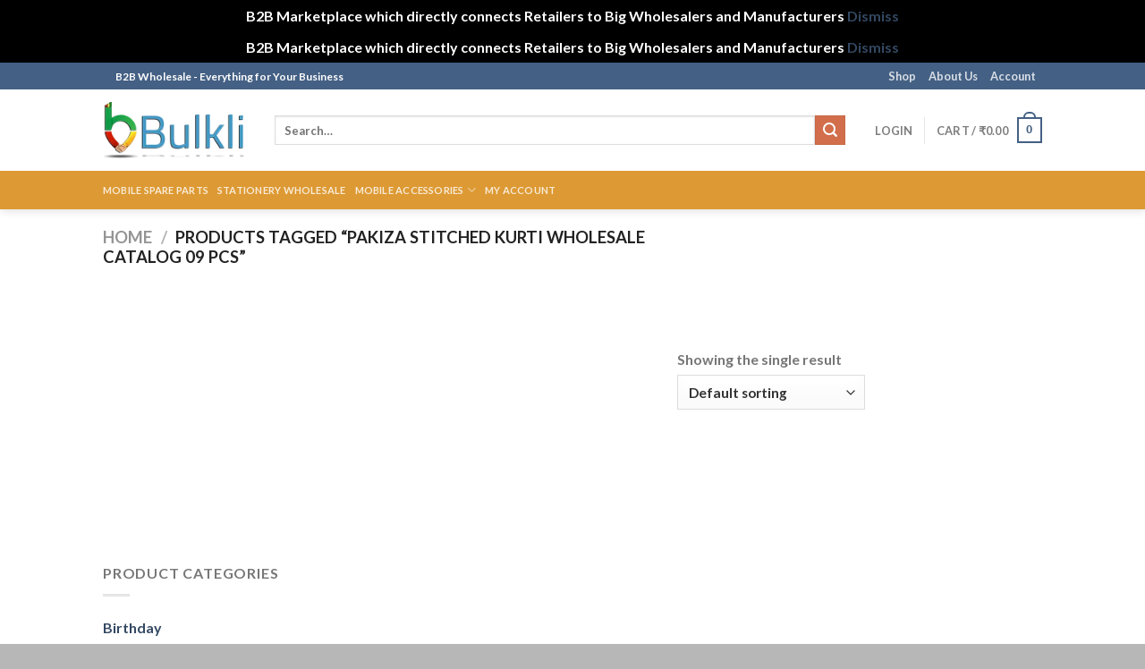

--- FILE ---
content_type: text/html; charset=utf-8
request_url: https://www.google.com/recaptcha/api2/anchor?ar=1&k=6LdULmskAAAAAK5ADGM3GK8paLkzFFeFYJUtLSQJ&co=aHR0cHM6Ly9idWxrbGkuY29tOjQ0Mw..&hl=en&v=PoyoqOPhxBO7pBk68S4YbpHZ&size=normal&anchor-ms=20000&execute-ms=30000&cb=tvh4el7my3wq
body_size: 49305
content:
<!DOCTYPE HTML><html dir="ltr" lang="en"><head><meta http-equiv="Content-Type" content="text/html; charset=UTF-8">
<meta http-equiv="X-UA-Compatible" content="IE=edge">
<title>reCAPTCHA</title>
<style type="text/css">
/* cyrillic-ext */
@font-face {
  font-family: 'Roboto';
  font-style: normal;
  font-weight: 400;
  font-stretch: 100%;
  src: url(//fonts.gstatic.com/s/roboto/v48/KFO7CnqEu92Fr1ME7kSn66aGLdTylUAMa3GUBHMdazTgWw.woff2) format('woff2');
  unicode-range: U+0460-052F, U+1C80-1C8A, U+20B4, U+2DE0-2DFF, U+A640-A69F, U+FE2E-FE2F;
}
/* cyrillic */
@font-face {
  font-family: 'Roboto';
  font-style: normal;
  font-weight: 400;
  font-stretch: 100%;
  src: url(//fonts.gstatic.com/s/roboto/v48/KFO7CnqEu92Fr1ME7kSn66aGLdTylUAMa3iUBHMdazTgWw.woff2) format('woff2');
  unicode-range: U+0301, U+0400-045F, U+0490-0491, U+04B0-04B1, U+2116;
}
/* greek-ext */
@font-face {
  font-family: 'Roboto';
  font-style: normal;
  font-weight: 400;
  font-stretch: 100%;
  src: url(//fonts.gstatic.com/s/roboto/v48/KFO7CnqEu92Fr1ME7kSn66aGLdTylUAMa3CUBHMdazTgWw.woff2) format('woff2');
  unicode-range: U+1F00-1FFF;
}
/* greek */
@font-face {
  font-family: 'Roboto';
  font-style: normal;
  font-weight: 400;
  font-stretch: 100%;
  src: url(//fonts.gstatic.com/s/roboto/v48/KFO7CnqEu92Fr1ME7kSn66aGLdTylUAMa3-UBHMdazTgWw.woff2) format('woff2');
  unicode-range: U+0370-0377, U+037A-037F, U+0384-038A, U+038C, U+038E-03A1, U+03A3-03FF;
}
/* math */
@font-face {
  font-family: 'Roboto';
  font-style: normal;
  font-weight: 400;
  font-stretch: 100%;
  src: url(//fonts.gstatic.com/s/roboto/v48/KFO7CnqEu92Fr1ME7kSn66aGLdTylUAMawCUBHMdazTgWw.woff2) format('woff2');
  unicode-range: U+0302-0303, U+0305, U+0307-0308, U+0310, U+0312, U+0315, U+031A, U+0326-0327, U+032C, U+032F-0330, U+0332-0333, U+0338, U+033A, U+0346, U+034D, U+0391-03A1, U+03A3-03A9, U+03B1-03C9, U+03D1, U+03D5-03D6, U+03F0-03F1, U+03F4-03F5, U+2016-2017, U+2034-2038, U+203C, U+2040, U+2043, U+2047, U+2050, U+2057, U+205F, U+2070-2071, U+2074-208E, U+2090-209C, U+20D0-20DC, U+20E1, U+20E5-20EF, U+2100-2112, U+2114-2115, U+2117-2121, U+2123-214F, U+2190, U+2192, U+2194-21AE, U+21B0-21E5, U+21F1-21F2, U+21F4-2211, U+2213-2214, U+2216-22FF, U+2308-230B, U+2310, U+2319, U+231C-2321, U+2336-237A, U+237C, U+2395, U+239B-23B7, U+23D0, U+23DC-23E1, U+2474-2475, U+25AF, U+25B3, U+25B7, U+25BD, U+25C1, U+25CA, U+25CC, U+25FB, U+266D-266F, U+27C0-27FF, U+2900-2AFF, U+2B0E-2B11, U+2B30-2B4C, U+2BFE, U+3030, U+FF5B, U+FF5D, U+1D400-1D7FF, U+1EE00-1EEFF;
}
/* symbols */
@font-face {
  font-family: 'Roboto';
  font-style: normal;
  font-weight: 400;
  font-stretch: 100%;
  src: url(//fonts.gstatic.com/s/roboto/v48/KFO7CnqEu92Fr1ME7kSn66aGLdTylUAMaxKUBHMdazTgWw.woff2) format('woff2');
  unicode-range: U+0001-000C, U+000E-001F, U+007F-009F, U+20DD-20E0, U+20E2-20E4, U+2150-218F, U+2190, U+2192, U+2194-2199, U+21AF, U+21E6-21F0, U+21F3, U+2218-2219, U+2299, U+22C4-22C6, U+2300-243F, U+2440-244A, U+2460-24FF, U+25A0-27BF, U+2800-28FF, U+2921-2922, U+2981, U+29BF, U+29EB, U+2B00-2BFF, U+4DC0-4DFF, U+FFF9-FFFB, U+10140-1018E, U+10190-1019C, U+101A0, U+101D0-101FD, U+102E0-102FB, U+10E60-10E7E, U+1D2C0-1D2D3, U+1D2E0-1D37F, U+1F000-1F0FF, U+1F100-1F1AD, U+1F1E6-1F1FF, U+1F30D-1F30F, U+1F315, U+1F31C, U+1F31E, U+1F320-1F32C, U+1F336, U+1F378, U+1F37D, U+1F382, U+1F393-1F39F, U+1F3A7-1F3A8, U+1F3AC-1F3AF, U+1F3C2, U+1F3C4-1F3C6, U+1F3CA-1F3CE, U+1F3D4-1F3E0, U+1F3ED, U+1F3F1-1F3F3, U+1F3F5-1F3F7, U+1F408, U+1F415, U+1F41F, U+1F426, U+1F43F, U+1F441-1F442, U+1F444, U+1F446-1F449, U+1F44C-1F44E, U+1F453, U+1F46A, U+1F47D, U+1F4A3, U+1F4B0, U+1F4B3, U+1F4B9, U+1F4BB, U+1F4BF, U+1F4C8-1F4CB, U+1F4D6, U+1F4DA, U+1F4DF, U+1F4E3-1F4E6, U+1F4EA-1F4ED, U+1F4F7, U+1F4F9-1F4FB, U+1F4FD-1F4FE, U+1F503, U+1F507-1F50B, U+1F50D, U+1F512-1F513, U+1F53E-1F54A, U+1F54F-1F5FA, U+1F610, U+1F650-1F67F, U+1F687, U+1F68D, U+1F691, U+1F694, U+1F698, U+1F6AD, U+1F6B2, U+1F6B9-1F6BA, U+1F6BC, U+1F6C6-1F6CF, U+1F6D3-1F6D7, U+1F6E0-1F6EA, U+1F6F0-1F6F3, U+1F6F7-1F6FC, U+1F700-1F7FF, U+1F800-1F80B, U+1F810-1F847, U+1F850-1F859, U+1F860-1F887, U+1F890-1F8AD, U+1F8B0-1F8BB, U+1F8C0-1F8C1, U+1F900-1F90B, U+1F93B, U+1F946, U+1F984, U+1F996, U+1F9E9, U+1FA00-1FA6F, U+1FA70-1FA7C, U+1FA80-1FA89, U+1FA8F-1FAC6, U+1FACE-1FADC, U+1FADF-1FAE9, U+1FAF0-1FAF8, U+1FB00-1FBFF;
}
/* vietnamese */
@font-face {
  font-family: 'Roboto';
  font-style: normal;
  font-weight: 400;
  font-stretch: 100%;
  src: url(//fonts.gstatic.com/s/roboto/v48/KFO7CnqEu92Fr1ME7kSn66aGLdTylUAMa3OUBHMdazTgWw.woff2) format('woff2');
  unicode-range: U+0102-0103, U+0110-0111, U+0128-0129, U+0168-0169, U+01A0-01A1, U+01AF-01B0, U+0300-0301, U+0303-0304, U+0308-0309, U+0323, U+0329, U+1EA0-1EF9, U+20AB;
}
/* latin-ext */
@font-face {
  font-family: 'Roboto';
  font-style: normal;
  font-weight: 400;
  font-stretch: 100%;
  src: url(//fonts.gstatic.com/s/roboto/v48/KFO7CnqEu92Fr1ME7kSn66aGLdTylUAMa3KUBHMdazTgWw.woff2) format('woff2');
  unicode-range: U+0100-02BA, U+02BD-02C5, U+02C7-02CC, U+02CE-02D7, U+02DD-02FF, U+0304, U+0308, U+0329, U+1D00-1DBF, U+1E00-1E9F, U+1EF2-1EFF, U+2020, U+20A0-20AB, U+20AD-20C0, U+2113, U+2C60-2C7F, U+A720-A7FF;
}
/* latin */
@font-face {
  font-family: 'Roboto';
  font-style: normal;
  font-weight: 400;
  font-stretch: 100%;
  src: url(//fonts.gstatic.com/s/roboto/v48/KFO7CnqEu92Fr1ME7kSn66aGLdTylUAMa3yUBHMdazQ.woff2) format('woff2');
  unicode-range: U+0000-00FF, U+0131, U+0152-0153, U+02BB-02BC, U+02C6, U+02DA, U+02DC, U+0304, U+0308, U+0329, U+2000-206F, U+20AC, U+2122, U+2191, U+2193, U+2212, U+2215, U+FEFF, U+FFFD;
}
/* cyrillic-ext */
@font-face {
  font-family: 'Roboto';
  font-style: normal;
  font-weight: 500;
  font-stretch: 100%;
  src: url(//fonts.gstatic.com/s/roboto/v48/KFO7CnqEu92Fr1ME7kSn66aGLdTylUAMa3GUBHMdazTgWw.woff2) format('woff2');
  unicode-range: U+0460-052F, U+1C80-1C8A, U+20B4, U+2DE0-2DFF, U+A640-A69F, U+FE2E-FE2F;
}
/* cyrillic */
@font-face {
  font-family: 'Roboto';
  font-style: normal;
  font-weight: 500;
  font-stretch: 100%;
  src: url(//fonts.gstatic.com/s/roboto/v48/KFO7CnqEu92Fr1ME7kSn66aGLdTylUAMa3iUBHMdazTgWw.woff2) format('woff2');
  unicode-range: U+0301, U+0400-045F, U+0490-0491, U+04B0-04B1, U+2116;
}
/* greek-ext */
@font-face {
  font-family: 'Roboto';
  font-style: normal;
  font-weight: 500;
  font-stretch: 100%;
  src: url(//fonts.gstatic.com/s/roboto/v48/KFO7CnqEu92Fr1ME7kSn66aGLdTylUAMa3CUBHMdazTgWw.woff2) format('woff2');
  unicode-range: U+1F00-1FFF;
}
/* greek */
@font-face {
  font-family: 'Roboto';
  font-style: normal;
  font-weight: 500;
  font-stretch: 100%;
  src: url(//fonts.gstatic.com/s/roboto/v48/KFO7CnqEu92Fr1ME7kSn66aGLdTylUAMa3-UBHMdazTgWw.woff2) format('woff2');
  unicode-range: U+0370-0377, U+037A-037F, U+0384-038A, U+038C, U+038E-03A1, U+03A3-03FF;
}
/* math */
@font-face {
  font-family: 'Roboto';
  font-style: normal;
  font-weight: 500;
  font-stretch: 100%;
  src: url(//fonts.gstatic.com/s/roboto/v48/KFO7CnqEu92Fr1ME7kSn66aGLdTylUAMawCUBHMdazTgWw.woff2) format('woff2');
  unicode-range: U+0302-0303, U+0305, U+0307-0308, U+0310, U+0312, U+0315, U+031A, U+0326-0327, U+032C, U+032F-0330, U+0332-0333, U+0338, U+033A, U+0346, U+034D, U+0391-03A1, U+03A3-03A9, U+03B1-03C9, U+03D1, U+03D5-03D6, U+03F0-03F1, U+03F4-03F5, U+2016-2017, U+2034-2038, U+203C, U+2040, U+2043, U+2047, U+2050, U+2057, U+205F, U+2070-2071, U+2074-208E, U+2090-209C, U+20D0-20DC, U+20E1, U+20E5-20EF, U+2100-2112, U+2114-2115, U+2117-2121, U+2123-214F, U+2190, U+2192, U+2194-21AE, U+21B0-21E5, U+21F1-21F2, U+21F4-2211, U+2213-2214, U+2216-22FF, U+2308-230B, U+2310, U+2319, U+231C-2321, U+2336-237A, U+237C, U+2395, U+239B-23B7, U+23D0, U+23DC-23E1, U+2474-2475, U+25AF, U+25B3, U+25B7, U+25BD, U+25C1, U+25CA, U+25CC, U+25FB, U+266D-266F, U+27C0-27FF, U+2900-2AFF, U+2B0E-2B11, U+2B30-2B4C, U+2BFE, U+3030, U+FF5B, U+FF5D, U+1D400-1D7FF, U+1EE00-1EEFF;
}
/* symbols */
@font-face {
  font-family: 'Roboto';
  font-style: normal;
  font-weight: 500;
  font-stretch: 100%;
  src: url(//fonts.gstatic.com/s/roboto/v48/KFO7CnqEu92Fr1ME7kSn66aGLdTylUAMaxKUBHMdazTgWw.woff2) format('woff2');
  unicode-range: U+0001-000C, U+000E-001F, U+007F-009F, U+20DD-20E0, U+20E2-20E4, U+2150-218F, U+2190, U+2192, U+2194-2199, U+21AF, U+21E6-21F0, U+21F3, U+2218-2219, U+2299, U+22C4-22C6, U+2300-243F, U+2440-244A, U+2460-24FF, U+25A0-27BF, U+2800-28FF, U+2921-2922, U+2981, U+29BF, U+29EB, U+2B00-2BFF, U+4DC0-4DFF, U+FFF9-FFFB, U+10140-1018E, U+10190-1019C, U+101A0, U+101D0-101FD, U+102E0-102FB, U+10E60-10E7E, U+1D2C0-1D2D3, U+1D2E0-1D37F, U+1F000-1F0FF, U+1F100-1F1AD, U+1F1E6-1F1FF, U+1F30D-1F30F, U+1F315, U+1F31C, U+1F31E, U+1F320-1F32C, U+1F336, U+1F378, U+1F37D, U+1F382, U+1F393-1F39F, U+1F3A7-1F3A8, U+1F3AC-1F3AF, U+1F3C2, U+1F3C4-1F3C6, U+1F3CA-1F3CE, U+1F3D4-1F3E0, U+1F3ED, U+1F3F1-1F3F3, U+1F3F5-1F3F7, U+1F408, U+1F415, U+1F41F, U+1F426, U+1F43F, U+1F441-1F442, U+1F444, U+1F446-1F449, U+1F44C-1F44E, U+1F453, U+1F46A, U+1F47D, U+1F4A3, U+1F4B0, U+1F4B3, U+1F4B9, U+1F4BB, U+1F4BF, U+1F4C8-1F4CB, U+1F4D6, U+1F4DA, U+1F4DF, U+1F4E3-1F4E6, U+1F4EA-1F4ED, U+1F4F7, U+1F4F9-1F4FB, U+1F4FD-1F4FE, U+1F503, U+1F507-1F50B, U+1F50D, U+1F512-1F513, U+1F53E-1F54A, U+1F54F-1F5FA, U+1F610, U+1F650-1F67F, U+1F687, U+1F68D, U+1F691, U+1F694, U+1F698, U+1F6AD, U+1F6B2, U+1F6B9-1F6BA, U+1F6BC, U+1F6C6-1F6CF, U+1F6D3-1F6D7, U+1F6E0-1F6EA, U+1F6F0-1F6F3, U+1F6F7-1F6FC, U+1F700-1F7FF, U+1F800-1F80B, U+1F810-1F847, U+1F850-1F859, U+1F860-1F887, U+1F890-1F8AD, U+1F8B0-1F8BB, U+1F8C0-1F8C1, U+1F900-1F90B, U+1F93B, U+1F946, U+1F984, U+1F996, U+1F9E9, U+1FA00-1FA6F, U+1FA70-1FA7C, U+1FA80-1FA89, U+1FA8F-1FAC6, U+1FACE-1FADC, U+1FADF-1FAE9, U+1FAF0-1FAF8, U+1FB00-1FBFF;
}
/* vietnamese */
@font-face {
  font-family: 'Roboto';
  font-style: normal;
  font-weight: 500;
  font-stretch: 100%;
  src: url(//fonts.gstatic.com/s/roboto/v48/KFO7CnqEu92Fr1ME7kSn66aGLdTylUAMa3OUBHMdazTgWw.woff2) format('woff2');
  unicode-range: U+0102-0103, U+0110-0111, U+0128-0129, U+0168-0169, U+01A0-01A1, U+01AF-01B0, U+0300-0301, U+0303-0304, U+0308-0309, U+0323, U+0329, U+1EA0-1EF9, U+20AB;
}
/* latin-ext */
@font-face {
  font-family: 'Roboto';
  font-style: normal;
  font-weight: 500;
  font-stretch: 100%;
  src: url(//fonts.gstatic.com/s/roboto/v48/KFO7CnqEu92Fr1ME7kSn66aGLdTylUAMa3KUBHMdazTgWw.woff2) format('woff2');
  unicode-range: U+0100-02BA, U+02BD-02C5, U+02C7-02CC, U+02CE-02D7, U+02DD-02FF, U+0304, U+0308, U+0329, U+1D00-1DBF, U+1E00-1E9F, U+1EF2-1EFF, U+2020, U+20A0-20AB, U+20AD-20C0, U+2113, U+2C60-2C7F, U+A720-A7FF;
}
/* latin */
@font-face {
  font-family: 'Roboto';
  font-style: normal;
  font-weight: 500;
  font-stretch: 100%;
  src: url(//fonts.gstatic.com/s/roboto/v48/KFO7CnqEu92Fr1ME7kSn66aGLdTylUAMa3yUBHMdazQ.woff2) format('woff2');
  unicode-range: U+0000-00FF, U+0131, U+0152-0153, U+02BB-02BC, U+02C6, U+02DA, U+02DC, U+0304, U+0308, U+0329, U+2000-206F, U+20AC, U+2122, U+2191, U+2193, U+2212, U+2215, U+FEFF, U+FFFD;
}
/* cyrillic-ext */
@font-face {
  font-family: 'Roboto';
  font-style: normal;
  font-weight: 900;
  font-stretch: 100%;
  src: url(//fonts.gstatic.com/s/roboto/v48/KFO7CnqEu92Fr1ME7kSn66aGLdTylUAMa3GUBHMdazTgWw.woff2) format('woff2');
  unicode-range: U+0460-052F, U+1C80-1C8A, U+20B4, U+2DE0-2DFF, U+A640-A69F, U+FE2E-FE2F;
}
/* cyrillic */
@font-face {
  font-family: 'Roboto';
  font-style: normal;
  font-weight: 900;
  font-stretch: 100%;
  src: url(//fonts.gstatic.com/s/roboto/v48/KFO7CnqEu92Fr1ME7kSn66aGLdTylUAMa3iUBHMdazTgWw.woff2) format('woff2');
  unicode-range: U+0301, U+0400-045F, U+0490-0491, U+04B0-04B1, U+2116;
}
/* greek-ext */
@font-face {
  font-family: 'Roboto';
  font-style: normal;
  font-weight: 900;
  font-stretch: 100%;
  src: url(//fonts.gstatic.com/s/roboto/v48/KFO7CnqEu92Fr1ME7kSn66aGLdTylUAMa3CUBHMdazTgWw.woff2) format('woff2');
  unicode-range: U+1F00-1FFF;
}
/* greek */
@font-face {
  font-family: 'Roboto';
  font-style: normal;
  font-weight: 900;
  font-stretch: 100%;
  src: url(//fonts.gstatic.com/s/roboto/v48/KFO7CnqEu92Fr1ME7kSn66aGLdTylUAMa3-UBHMdazTgWw.woff2) format('woff2');
  unicode-range: U+0370-0377, U+037A-037F, U+0384-038A, U+038C, U+038E-03A1, U+03A3-03FF;
}
/* math */
@font-face {
  font-family: 'Roboto';
  font-style: normal;
  font-weight: 900;
  font-stretch: 100%;
  src: url(//fonts.gstatic.com/s/roboto/v48/KFO7CnqEu92Fr1ME7kSn66aGLdTylUAMawCUBHMdazTgWw.woff2) format('woff2');
  unicode-range: U+0302-0303, U+0305, U+0307-0308, U+0310, U+0312, U+0315, U+031A, U+0326-0327, U+032C, U+032F-0330, U+0332-0333, U+0338, U+033A, U+0346, U+034D, U+0391-03A1, U+03A3-03A9, U+03B1-03C9, U+03D1, U+03D5-03D6, U+03F0-03F1, U+03F4-03F5, U+2016-2017, U+2034-2038, U+203C, U+2040, U+2043, U+2047, U+2050, U+2057, U+205F, U+2070-2071, U+2074-208E, U+2090-209C, U+20D0-20DC, U+20E1, U+20E5-20EF, U+2100-2112, U+2114-2115, U+2117-2121, U+2123-214F, U+2190, U+2192, U+2194-21AE, U+21B0-21E5, U+21F1-21F2, U+21F4-2211, U+2213-2214, U+2216-22FF, U+2308-230B, U+2310, U+2319, U+231C-2321, U+2336-237A, U+237C, U+2395, U+239B-23B7, U+23D0, U+23DC-23E1, U+2474-2475, U+25AF, U+25B3, U+25B7, U+25BD, U+25C1, U+25CA, U+25CC, U+25FB, U+266D-266F, U+27C0-27FF, U+2900-2AFF, U+2B0E-2B11, U+2B30-2B4C, U+2BFE, U+3030, U+FF5B, U+FF5D, U+1D400-1D7FF, U+1EE00-1EEFF;
}
/* symbols */
@font-face {
  font-family: 'Roboto';
  font-style: normal;
  font-weight: 900;
  font-stretch: 100%;
  src: url(//fonts.gstatic.com/s/roboto/v48/KFO7CnqEu92Fr1ME7kSn66aGLdTylUAMaxKUBHMdazTgWw.woff2) format('woff2');
  unicode-range: U+0001-000C, U+000E-001F, U+007F-009F, U+20DD-20E0, U+20E2-20E4, U+2150-218F, U+2190, U+2192, U+2194-2199, U+21AF, U+21E6-21F0, U+21F3, U+2218-2219, U+2299, U+22C4-22C6, U+2300-243F, U+2440-244A, U+2460-24FF, U+25A0-27BF, U+2800-28FF, U+2921-2922, U+2981, U+29BF, U+29EB, U+2B00-2BFF, U+4DC0-4DFF, U+FFF9-FFFB, U+10140-1018E, U+10190-1019C, U+101A0, U+101D0-101FD, U+102E0-102FB, U+10E60-10E7E, U+1D2C0-1D2D3, U+1D2E0-1D37F, U+1F000-1F0FF, U+1F100-1F1AD, U+1F1E6-1F1FF, U+1F30D-1F30F, U+1F315, U+1F31C, U+1F31E, U+1F320-1F32C, U+1F336, U+1F378, U+1F37D, U+1F382, U+1F393-1F39F, U+1F3A7-1F3A8, U+1F3AC-1F3AF, U+1F3C2, U+1F3C4-1F3C6, U+1F3CA-1F3CE, U+1F3D4-1F3E0, U+1F3ED, U+1F3F1-1F3F3, U+1F3F5-1F3F7, U+1F408, U+1F415, U+1F41F, U+1F426, U+1F43F, U+1F441-1F442, U+1F444, U+1F446-1F449, U+1F44C-1F44E, U+1F453, U+1F46A, U+1F47D, U+1F4A3, U+1F4B0, U+1F4B3, U+1F4B9, U+1F4BB, U+1F4BF, U+1F4C8-1F4CB, U+1F4D6, U+1F4DA, U+1F4DF, U+1F4E3-1F4E6, U+1F4EA-1F4ED, U+1F4F7, U+1F4F9-1F4FB, U+1F4FD-1F4FE, U+1F503, U+1F507-1F50B, U+1F50D, U+1F512-1F513, U+1F53E-1F54A, U+1F54F-1F5FA, U+1F610, U+1F650-1F67F, U+1F687, U+1F68D, U+1F691, U+1F694, U+1F698, U+1F6AD, U+1F6B2, U+1F6B9-1F6BA, U+1F6BC, U+1F6C6-1F6CF, U+1F6D3-1F6D7, U+1F6E0-1F6EA, U+1F6F0-1F6F3, U+1F6F7-1F6FC, U+1F700-1F7FF, U+1F800-1F80B, U+1F810-1F847, U+1F850-1F859, U+1F860-1F887, U+1F890-1F8AD, U+1F8B0-1F8BB, U+1F8C0-1F8C1, U+1F900-1F90B, U+1F93B, U+1F946, U+1F984, U+1F996, U+1F9E9, U+1FA00-1FA6F, U+1FA70-1FA7C, U+1FA80-1FA89, U+1FA8F-1FAC6, U+1FACE-1FADC, U+1FADF-1FAE9, U+1FAF0-1FAF8, U+1FB00-1FBFF;
}
/* vietnamese */
@font-face {
  font-family: 'Roboto';
  font-style: normal;
  font-weight: 900;
  font-stretch: 100%;
  src: url(//fonts.gstatic.com/s/roboto/v48/KFO7CnqEu92Fr1ME7kSn66aGLdTylUAMa3OUBHMdazTgWw.woff2) format('woff2');
  unicode-range: U+0102-0103, U+0110-0111, U+0128-0129, U+0168-0169, U+01A0-01A1, U+01AF-01B0, U+0300-0301, U+0303-0304, U+0308-0309, U+0323, U+0329, U+1EA0-1EF9, U+20AB;
}
/* latin-ext */
@font-face {
  font-family: 'Roboto';
  font-style: normal;
  font-weight: 900;
  font-stretch: 100%;
  src: url(//fonts.gstatic.com/s/roboto/v48/KFO7CnqEu92Fr1ME7kSn66aGLdTylUAMa3KUBHMdazTgWw.woff2) format('woff2');
  unicode-range: U+0100-02BA, U+02BD-02C5, U+02C7-02CC, U+02CE-02D7, U+02DD-02FF, U+0304, U+0308, U+0329, U+1D00-1DBF, U+1E00-1E9F, U+1EF2-1EFF, U+2020, U+20A0-20AB, U+20AD-20C0, U+2113, U+2C60-2C7F, U+A720-A7FF;
}
/* latin */
@font-face {
  font-family: 'Roboto';
  font-style: normal;
  font-weight: 900;
  font-stretch: 100%;
  src: url(//fonts.gstatic.com/s/roboto/v48/KFO7CnqEu92Fr1ME7kSn66aGLdTylUAMa3yUBHMdazQ.woff2) format('woff2');
  unicode-range: U+0000-00FF, U+0131, U+0152-0153, U+02BB-02BC, U+02C6, U+02DA, U+02DC, U+0304, U+0308, U+0329, U+2000-206F, U+20AC, U+2122, U+2191, U+2193, U+2212, U+2215, U+FEFF, U+FFFD;
}

</style>
<link rel="stylesheet" type="text/css" href="https://www.gstatic.com/recaptcha/releases/PoyoqOPhxBO7pBk68S4YbpHZ/styles__ltr.css">
<script nonce="XK9HnNaDnvFiO3sfKfKqqA" type="text/javascript">window['__recaptcha_api'] = 'https://www.google.com/recaptcha/api2/';</script>
<script type="text/javascript" src="https://www.gstatic.com/recaptcha/releases/PoyoqOPhxBO7pBk68S4YbpHZ/recaptcha__en.js" nonce="XK9HnNaDnvFiO3sfKfKqqA">
      
    </script></head>
<body><div id="rc-anchor-alert" class="rc-anchor-alert"></div>
<input type="hidden" id="recaptcha-token" value="[base64]">
<script type="text/javascript" nonce="XK9HnNaDnvFiO3sfKfKqqA">
      recaptcha.anchor.Main.init("[\x22ainput\x22,[\x22bgdata\x22,\x22\x22,\[base64]/[base64]/UltIKytdPWE6KGE8MjA0OD9SW0grK109YT4+NnwxOTI6KChhJjY0NTEyKT09NTUyOTYmJnErMTxoLmxlbmd0aCYmKGguY2hhckNvZGVBdChxKzEpJjY0NTEyKT09NTYzMjA/[base64]/MjU1OlI/[base64]/[base64]/[base64]/[base64]/[base64]/[base64]/[base64]/[base64]/[base64]/[base64]\x22,\[base64]\x22,\x22cijCpMKtEgE/[base64]/DrSfCpsOXw5Upw7Vzw51UbGp2E8KBPg3ClMK3d8O5AmlNTRHDkGVWwp/Dn0NTOMKxw4BrwptNw508wrxEZ0hRA8OlRMOWw6xgwqpxw6TDtcKzKcKTwpdOCRYQRsKywrNjBgYSdBABwqjDmcOdKMKyJcOJLSLClyzChcO6HcKEP3lhw7vDjMOKW8OwwrojLcKTAX7CqMOOw5XCsXnCtQ1xw7/Ch8Orw4s6b1xCLcKeHxfCjBHCpksBwp3DgcOTw4jDsyLDgzBRFgtXSMKDwrU9EMO+w6NBwpJZJ8Kfwp/DhMObw4o7w7fCpRpBMS/CtcOow7JfTcKvw4PDsMKTw7zCuAQvwoJuVDUrZl4Sw45Lwod3w5pXAsK1H8Osw4jDvUh2N8OXw4vDt8OpJlFvw5PCp17Di1vDrRHChMKRZQZOK8OORMONw6xfw7LCjXbClMOow4fCgsOPw503bXRKe8OZRi3CqMOlMSgZw7sFwqHDiMOzw6HCt8O8wqXCpzlAw7/[base64]/IioAw7tWw7HDrMKwD2/DqnfCuTsgw6/CpMKOPMKnwp0Ew7NewpzChcOcacO+FkzCmcKaw47DlzjCnXLDucKdw5NwDsOPS00RQsK0K8KOBcKfLUYDHMKowpAWAmbChMKPU8O6w582wosMZ09tw59LwpjDv8Kgf8K4wrQIw7/DmsKNwpHDnU0ORsKgwpLDr0/DicOnw4kPwot+wpTCjcObw7/[base64]/Cv3fCscOaBMOwPyHDpkbDngzCoMOeGErDslE7wqtFLW94AMOqw4NKDcKYw4/CvDzCqS3DmMKlw5LDkxlWwozDgix3E8Ovw6zDlg/[base64]/CsCjDokB1wosLw7gbwp5LwrkEw493e8K/TcKNw7TDosORFsKdDwnDrjEZd8OBwo3DtsOUw5BiUcOwGMOywpnDjcKYR3ptwoTCpWHDqMO3GsOEwqDCizPCsxFbacO5IyNoEMOow6x/w6EswrrChcOeBgBBw4TCrQXDn8KVXhdnw73CmxzClsOXwpfCqHnCnx1gB3HDmXc5V8Ouw7zCrynDpcK5BmLCjSdBBxFeSsKGe3nCtsOVwrxmwqAAw4JSVMKkwobCtMKzwoLDsR/CnWduf8OmPsOVTmTCscOJOBYlNMKuW2ttRCjDg8OdwqnDqUbDkMKXw7Urw54Bw6E7woAhH07CpcKCZsKWKMKnWcK+ZcO6w6B/w4sBdxMYEhAyw5DCkEfDhFhDwqHCvsO3dRAqAQ7DscK7Aws+E8KiK3/[base64]/w6zCg8O7w4HCk1FSw4w3acKdQMOud33CinJfw5ptAUfDnj3Ct8OJw5fCvVJabzLDsSdrRsO/[base64]/[base64]/DrnXCsXkYUcK5wqjCpgPCrxjCgnjDq2/Dqz3DqRpNXBnDmsKWXsOvwo/DhcK9UgYjw7XDjcOJwoQZbDorN8KgwoNsDsO/w5U1wq3CpMKnQSUdwoXCgXolw4jChAITw4kPw4YAQ1DCusOHw7/CpcKTSw7CrFjDu8KxMcOwwqZDdWjCi3PCvUgcasORwrR/UsK6byjCjVfDsT9pw5dWazHDj8K2wpQawqrDhQfDsl1sKS9XGMOGayIlw4JFPcKFw4I5woQMUCMtw58+wprDhsOGE8OYw4rCvwzDrkh6TFzDo8K2CW9Gw4/[base64]/wqY/[base64]/[base64]/B1sawodETsONRcK6RifDtisRw5Nqw7fDpcKNBMOBVEc/w7fCt29xw7/DqMOfwo3Co2QwUg3CjcOww5JLJk1iPcKkPwdjw6Zww5wnRgzDmcOAAMOfwohow6hGwpMow5VswrABw7XDuXnCiXgGNMKXBl0URMOWJsKkHFbDkR0MLF1RECwOIcK1wr1qwoAEwrrDkMOZD8KjKsOYw4XChsObXE/DkcOFw4vDrB10w4RDwrvCl8KxMcKgU8OZMBN/wppgSMK7LXAGwrTDjh3DskBowrR5NAPDlcKYZ0pgGEDDq8OGwoIFAMKAw5LCmMO5w6nDoTcLUE/CqMKCwoXCgntlwrvCvcK1wpo4w7jDtMKRwrrDsMKXDzNtwrrDnHnDkGgQwp3Cn8KXwpY5AMKjw6lrfsKzwpclbcOZw7rCgMOxbsKhJsOzwpXDh0bCvMKbw6wBT8OpGMKJZMOcw4/Cq8OgB8OPaFXCvCIiwqNUw5rCusKmI8OME8K+HcKQAiwdRwDDqivCq8OfWgN+wrRyw6nDj2JtPjXCsRVtd8OEL8OIw7bDpMOWwpvClwTCkn/DolF2w5zCtyjCr8Kvw53DnBrDvcKewpdHwqZIw6MGw4krNzrCkijDumZiw5zChTh5HsOBwrglwqFmCcKDw6HCk8OLOMKSworDuw/CtjzCgTTDvsKWJWsgwoJhGlEIwr3DrEUfH1jCksKFE8KQYU/DucODQsOwUMKYVlrDvGTDv8OWT24CfcO7RsKZwpHDkW/[base64]/Cm8Kjw67CnkRicw9Qw7NqFHBjXS7DocKowpB3S3ASfUx9w7nCk0/CtnnDmCvCvxfDrsK3SxAgw6PDnysGw5HClMOMDBrDicOnKsKqwqpPdMKpw7ZhJgPDolbDsXzDrGpzwrdjw5t7RMKjw4k7wotBADB0w4bDuT/[base64]/DukEREcOIwrwmwrvCpRFnwq9be8ODYMOzwrzCg8K9wqXCvXkAwrRSwoPCpMOswoHDlULDhcO+MMKJwp/Cp2huFUwwNjrCicK3wqU1w5kKwrMcb8KmDMO2w5XDviXCjFs8w7p+SDzDu8KSw7ZEVGkqfsKHw41LXMOZTxJow5QCw550WnPDmcOWw53CkcK5ax5pwqPDvMOEwqnCvATDuEbCvGnClcOIwpN/wrk1wrLDpg7Dn28mwq13NSXDmsKYYAbDkMK7by7Ck8KRDcKGUxDCrcK2wrvCqA8/IsO6w5DCgyw3w5kEw7zDjhciw6kzSDssc8O/[base64]/DlgTDjMKEw4/DtMOTVsOSwoLCmcKVwrrCuDhKwoMrccOyw7JOwqJFw6jDucO/[base64]/[base64]/CgsOifsKKw7h/H8KTw7h4wrUDwopXScKzwpTCu8OxwrgtP8KnY8OqMyLDvcKhw5zDpsKcw6LCh3ZDW8KfwqzDryoXw5fDnsOVK8OGw4LCm8KLbl5Sw7LCsSRSwoPCjsKfJ1IKDMOsUB/DucOQwqfDpA9HbsKpDmTDmcKicgcVYcO4elkQw4fCj14iw5pHAXXDmMKUwqnDosODw6bDv8OOccOZw5bCi8KSScKNwqXDrMKAw6fDqFYQCcONwrXDo8OXw6l/E2sHZMKMw7PDmAIpw6Jxw5XDnnBUwqHDsEnCnsKvw5nDkMOawp/ClMKLdsOGIsKPcMO9w7lfwrFRw7d4w5nDiMObwo0MfMKzB0vCoyTCnjnDmcKBw53CgV3CsMKXWR5cXBvCkR/DjcOeBcKVBV/Cm8K9QVg2RsO2W3fCrcK7HsO8w6xdQ2kCw4PDg8KEwpHDkg84wq/DgsK1H8OnPsOUdRHDg0BucQ/DhlDCjgvDrCwawqlwPsOLw7xdDsOOdcKTBcO7wphzJzDCpcK6w6V+AcO0wptswp3CphZZw5XDjS1BY19UASTCrcK+w7dVwovDg8O/w5p9w6vDgkp8w5krRsKzb8KtbcOdwqPDj8K1FivDlmIXwrFswrwsw4JDw49FOcKcworDl2JxC8OTIT/DqMK0eyDDvFVtI2vDgS3DhGbDgcKywp5uwohaKwXDmhUKwrjCpsK1w7tTSsKfTzbDoh3Dr8OxwpweX8Opw4RaQsOIwo7Cs8Kgw6/DnMKtwph0w6QtRsOPwr8kwpHCrxBOPsO9w47CnX1jw6jCp8KGKzN7wr1JwrrClcOxwp0JLcOwwq8Uwr/[base64]/w6ZCwq3Cp0Iiw5fDuTlgwo7DlsOOP04hRcKpwrNeaA/Di1rCgcKPwoEXwr/CgHXDlMOVw6YxcSEzwrlfwrvCoMKVUcO7wrnDkMKcwqw8w5zCv8KHwq4yKsO+wrxUw6zDlAVNHFoBw6/DrSN6w43CjsK4N8O/wpFEEsOxcsO5wrE5wr/DvMOBwp3DiwPDu1vDozbDvD7CmsOcZHHDscOYwoc1ZFfDnW/Ci2XCiRXCkAAtwojCk8KTBVgQwq4Kw7XDh8KQwowlIMO+V8KHw4RFwrFGYsOnw5HClMObw45hc8O1TxzCpT/Dl8KDalLCjW9oAsObw58uw7/[base64]/wqbDo8OGw6xvLWs8wo5TX8OqCy3DiMOCwoYFw6/Cj8OkO8K6T8K9T8KOKMKNw5DDhcO1wq7DriXCgsOjb8ONw6U5W1zCoDDCh8KjwrfCq8OYw4fDlkPCv8OXw7wxSMKtPMKNbUFMw6hmw4tGQFYKVcONYTTCpG7Ds8O3WSnCiDHDknxeE8O+wqnCvcOyw6Z2w4g/[base64]/w4BHw6XDt8KowrwQaC3ChTfDh8KGw4Mqwph3wo/ClwppLcOIe0tNw4LDiFfDp8Opw4hMwrzDucO/BUNTSsO9wp/[base64]/CvMKXwpcbLHfDvD/DsXd7ZcOuw5vDlRxew7PCnsKKFAIsw63CnsOQZ3DCpEclw48HdcKmIsKFw7zChUbCtcKEw7nDuMOkwqQvUsOKw4/Cni8aw7/DicOHUCHCszwVIHnClGjDt8OEwqplLyfDqF/DiMOBw54xw5nDkmDDozICwpnCggXCnMOqNWogBkfCthXDusKhwpLCg8K9Y3bCgGvDqsO8SMOsw6nCmBlSw6M4FMKqQyJccMOuw5YPwrPDrXJDZcKtHk0Jw4bDsMK6wqDDvsKpwpjCqMKYw7MrTMKZwo1rwpnCicKJBx0jw7XDrMKmwo/CoMKRfsKPw5QyKWllw4IOwoleO3RTw6IjGMOXwokQBzvDu1x0VybDnMOaw5TDmsOEw7ptCVnClFLCvi7DlMO9Lz/CgCXCuMK9wohHwofDlsKWfsK6wrF7OzBgwq/Ds8OWexRNfMOeWcORfk3Ci8Owwp54HsOeSTEBw6TCp8OJQ8O3w4XChV/Ch2csWAgKeHbDtsOewofClGMBYcKlMcKLw6DDsMOzCMO0w6oNfsOMwrsdwrpKwrvCgMK6DcKjwrnDmsKsIMOnw7nDm8Knw5HDtRDDsyl/w6BvCsKAwpnCrcKyYsKhw7TDmMO8IwQ1w6DDtMKOBMKBI8Kvw7YwFMO8RcK8wopbY8OGBytbwpfDl8O2Bj0vPsKTw5fCp0sPbW/CnMO/PcKRWXkRBnPDpcKKFB0YXh43BsOkA1bDjsK7D8KHCMOSw6PDm8OETGXDsmNVw67DqMOXwqbCkMOWawfDq0LDs8OPwoc5TCHCl8OWw5rCpMKDDsKuw5E8MlDDu2BpISnDh8OkNy/Drn7DuF5fwp1RcD/[base64]/TsKuwrjChMKVwonCgcK+NmDCs37DrXbDgiYUwrXDpHUKOMOXw7lOM8O5FQcGXw1AE8KhwqrDhMK1wqfCvsKIVMOzLU8HK8K+Sn08wr/DoMOowpvCi8Oqw7MHwq0bKcOYwp7DgwbDilQzw7dLw5tlw7/CvRQIF2JTwqxjw7TCk8KmY2gmVsO2wp4yBkgEwpxBw5FTVUsHw5nCl2/CtBUWEsKWNh/DsMODaVsnDRrDssOIwqjDjlZOTsK5w6HDth8KVXPDjiDDsFs1wrpSKsKkw7fCi8KjByNVw4/CoyDChSx5wpA4w6rCtWQjXRgZwo/CgMKdAsK5JmHCpW/[base64]/Cs3fCqnknw53CiEwqw7FvLWHCn3jDl8OYPcOqbzEDecK8IcOfElXDtDvCvsKRdSrDtcKYwr3ChRgYe8OnV8Orw5YBUsO4w5TDszQfw4DCsMOAHyHDmQzCo8KBw6HDjgHDrm0EUcKIECvDiHLClsOiw4MYQcKtdV8ad8Kjw6HCux/DvMK6KMKKw6jCt8Kjwo4pQh3ChW7DmnE0w45Vw63DjsKNw4XCmcOtw5LCoihWRMK4U1E1cmbDiHQOwrfDkHnCimTCpsOQwqtqw4coFMK+XcOYBsKMw6R7Tj7Dt8Kww4d3HcO8RTjCm8KwwoLDnMO7VxzCkjkYcsKPw5HCn0PCjVnCqB/CiMKoG8Ohw7F4CsOSWD8FdMOnw47Dq8KLwqJOCCLCgcO0wq7CpWjDrkDCk10pEcOGZ8Ogwp7CgMOkwpbDmwfDlsK/GMKGEgHDpcKcwr1qW0TDsAHDqsK7TCBaw6RJw4x5w49Mw67CgMKwWMORw67DmsOdWRc7woM3w7oHR8OVBm1Lwp9Yw7nCmcOUfSB6GcOOwq/Cg8Kawq/CjDI+BMOIKcKdQkURV37CoHAgw7PDt8OXwpjChsOYw67DmsKrw6oxwqDCsRwswo5/MhxtGsKEw4/Dvn/CpAbConJqw4jCjMKMB1rChnl8aXrDq3/CpWldwo9Iw6HDq8Kzw6/[base64]/[base64]/DlsOYH8OmwrcgKsOowpHCg8KIw6/DssKuwp/CpC/CjEnCr2tYYw7DsRDDhwjCjMOgcsK2V0d8CVPCrMO+C1/DkMK6w7HDvsOzJgYVwqLClizDg8Kew6M6w6c0CsKKZMKEbMOkIwnCgUjCrMONZxwlw6Qqwodkw4bCuWY1eVpvFsO0w7Meay/[base64]/[base64]/DiMORIMKOwqXDtULDnTjCr3Udw7fCgH/DmzfCuMKNTVwPw7bCuBrDn3/[base64]/dmvDkcK9woHCtMKJRBXCs0s2IMOKDsOSwpV0w7HDmcO+LsKgwq7CvRbCuh3CukAMFMKKSCh5w4nCtF94T8OOw6XCuHjDsDIwwox1wqVgBk/CqkXDqE7DrirDilzDkjfCscOxwpAVw55Qw4XDkF5FwqdBwo3CtX3Co8Kgw7TDmcOJTsOCwroyCB4owrzCksObw54uw6TCscKTLyDDiybDlmXDgsOQUsOFw4VLw7dFwr13wp80w4sNwqXDqsKsb8Ofw43Dg8K/F8K/ScK/bMKfCMO6w6vCv3MIwr1qwp4gworDtXvDpR/CkSHDrlLDtUTCqQ8AQWIOwr/[base64]/CmcKNwqzCjsKZNsKVwoxrwpkTwqNxw5XCjisWw4DCgVXDrB7DlA4KTsO+wpgew5YrLsKfwq7DpMK/DCrCoiAGSS7CisOaPsK/[base64]/woAnwq3DrsO3w4siw7JqWsO4V1QZJQx+aFrCtcKzw6Mawo0jw63ChsOqNMKiUcK3XX7CpXHCtcOteQ9iGG59wqdkQHHCicKVTcKHwr3DhEfCncKZwrzDgMKqwo3DjQzCrMKGcEzDrcKtwqTDhsK+w5XDu8ObOBDCplrClMOXwo/Cs8OpRMKOw7zDhUIYDE0ZfsOKeVJaPcOdH8ORKFlywrrCg8OaasKDcRs/wpLDsmYiwqNNLsKcwoXClXMAw4UOFMK0w53ChcOPw5zCq8KNM8ObDxxiUgzDtMOJwrkfwq9rE20Hw6/DgkbDsMKIw5TCsMK3wq7CgMOGwrMOXcKfYQ7CtlbDsMOAwoVsMcKiI0DChCXDgsO3w6jCj8KDexvCosKBLXnCnWlNfMO2wqzDv8Khw5oVaQ17N37CpMKBwrsgA8ODRFXDgsO7M0rCp8KtwqI7csKKQMK0fcOffcKJw7Ubw5TCnwcEwqZZw5TDkQ5hwo/[base64]/chfCuMKDwqPCjMOlfcODXcOdwohcwosFcx/CkcKPw5fCsHMNf0jDrcOtU8KLwqdlwovCrBNfLMKIYcKVYk/[base64]/DjMKrw6rCh8Ovw4bDq8OgTMKxw7PDp17DoRfDn3A+wrfDs8K/YMKKCMKcP3oZwqEVwrUmbDfDikptw6DCtHTCkWpTw4LDphvDqkcew4rDoXVEw5wUw6rDrj7Cjjxgw57CqDl2Nk4uTFDCk2J4KsO9DwbCv8K7GMOhwpBnTsKWworDlMKDw6zDhSrDnW9/FGFJMywxwrnDgRBtbSbCiF1bwqjCo8Ocw6lbE8O6wrfDgkgwX8KLHzbCiUrCmlgrwqjClMK5KBNEw4DDkDjCvsOUJcOIw7E/woA3w5wpUMO5O8KCw5rDocKTEyYtw5bDmcKQw6sTc8OBw77CkAHCnsKFw486w7fDjMKawoXCusKkw7HDvsK0w6xWw5bDusOXbWcPdsK1wrnDm8Orw5YLMCAzwqVzY0PCsQvDvsO9w77ClsKHWMKNTRTDt1UvwrUkw7Z7wrPCgzzDrsOCYjXDrG/DjMKmw7XDihLDiVnCgsKpwr5gDA7DqTEYwpQcw6lXw6ZabsO9PhlYw5HCosKAw7/ClR/CliDCnHTCjnzClQplRMOqDARXO8Kfw73DiQMlw7zCgQ/Dq8KMdMOhDlvDi8KYw5LCoGHDo0A7w4/Diiw0dWVmwo10PsOVNsK3w6rCnEvDk0DCqMOOZcKCSBdWfjcgw5rDicKYw4fCokVlZQTDkhY6FcOqdxgoXhjDjlrDoQskwpMUwogFZ8K1wrlLw4o0wrljUMOlUWh3NgHCpl7Chigpfw4eXFjDj8Kyw5A5w6DDrcOAw5lSwrjCrsOTFC55w7PCslfDtkJOQMO/RMKlwqLCncK2wozCuMOfQ3LDn8KgZ1HDvmIAIUN/woxEwosgw5rCtMKqwq3DosORwosFYhPDslgpw5nCqcKgcTpEw4ZHw5tuw7jCnsKyw5vCrsO4fxIUwpATwqYaOVbCp8K7wrQbwo1OwopJbTTDr8KyIAknVj/[base64]/ZMK4w5p2Ux94wqjCtsO+BWvCsVZRwpM8w6FQIsK/RRFzRcKPaXrDlBcmwqkjwpXCu8Ova8KbZcOxwqF/wqjCqMO/ccO1D8Oxd8KPDGgcwoHCicKEIyPCv2HCv8OaaVosKy8GIVzCicOHKMKYw7tUDsOkw7BsEiHCt2fCgy3DnWbCs8KxVAvDosOMA8Kjw6wqY8KAKgjDpsKwbHwhfMK/ZnNqw5k1XsKOUHHDnMOZwqvCnz1GWMKJVjAzwrg2w67ChMODV8KWdcO9w51ww4jDpMKaw6PDnF8VHsO3wr9hwrTDq10Kwp3DmSHDsMKnwrkgwp/DtyLDnR5vw7paTsKrw7DCrWvDtMKswrTDq8O7w7gdLcOmwqw4M8KVUsKqbsKowoHDqQpKwrRWQG8aEWsTVG7DlcKBGVvDtMO8SMO5w57CoBzDk8KFXREhDMOHQTs0Q8OtGg7Dvl0vMsK9w6/[base64]/UUXCtQc8MMKGwr3DnE8qwpp/YzbCsxlNwqXCmsK2e03DusO5ZsOfw4HDrBYUE8O/wr/[base64]/w4PDp0guCAXCgG0HHsKAw70GwpHCmDREwq/DpBvDnMORwpTDp8OGw5LCocOpwpVFRMK4CybDtcOXPcKJU8K6wpA/w5/DgHYowoLDj1VQw5DClmx9ZD3Dp0jCrMOTwrzDgMOdw6BtMgVRw6nCk8KdZcKkw5lEw6TDqsOtw6bCrsKANcO6w4PCm0ctw5E7Xwocw7ctX8OcZjZLw6QrwojCmF4Sw5rCr8KLHwgAVxrDli/Cp8OAw5bClcKlwoFDGW5iwqnDpB3CrcKjdUF6wq3CtMKww78fDh44wrnDhhzCpcK/wo4zbsKrR8OEwpTDqmjDlcO/w4MDwrIFOMKtw400QMKHw6vCusK4wo/ChEvDlcKBwqR8wq1Mwph0esOcwo1Zwp3CjzpWW0LDssO8wpwlfxkSw4fCpDzCssKlwp0Iw6/DsmXDhjw/F2XChg7CojgqMVnDty/ClMKXwrDCgsKXwrxQSMOiBsO6w7XDkwDCs1jCijXDrh3Dqj3Cm8OPw7snwqZzw6xWTivCisOqwrHDk8KIw4HCpFbDrcKcw7tNFGwWwr04w5k/eBrDiMO6wrMqw49abRHDj8K5ScOgWwMAw7NMP27Dg8KIw5rDpMOpfFnCpxTCjsOScsOdGcKDw4zDm8KdIkNUw6HCm8KVF8ODHzXDo3LCpMORw70/Pm3DhCLCo8Oyw4XDr3wvd8OUwpkBw6Qgwq4NfEdwLA1Gw7DDugJWFsKKwqsewoZAwqzCnsKmwozCsX8TwpMPwpYfcVVpwolNwpxcwoTDoBcNw5nCs8O+w6dcQ8OFecOOwrcOwofCogTDq8Oaw5bDpcKiwqgpf8O/[base64]/DnHVwwr7DtsK5w7XCoMKsEWrCoAzDiynDrT0OAsKEIxw6w7HClMKCHcKGRm9KFMO+w6Uewp3Dg8KHZsOzVWrDmk7CuMK6OMOlI8OHw5sTw7bCjz09dMKMw6QUw5Y3woBTwphww7wVwrHDgcKhXXrDo3hmcwnCpX3CuzwedSpdwo0HwqzDtMOSwrQwdsK/OG4lG8KVDsOvDsKIwrxOwq8OWcObCGNFwrvCm8KfwqzCpjdWaF7CmQRlCsKNc0/CswHDsGLCgMKYYsOgw7PCo8OUR8K6ahnCkcOiwrkmw4swOcKmwo3DvjfCn8KfQjcLwqZCwrvCvTbDkADDpDo7wq0XIE7CvcK+w6bDjMKDXsOXwr/CuT/DkDpYSz/CjSsCakJ8wr/Cn8O/KcK0w65Yw7bCnnHCucOfHRjCjMOIwpHCmnspw5ZIwrbCvWjDrsOMwq0EwoAtJ13DlnbDj8OEw5gUw5DDhMKMw7vCqsOYVVlgwrDDvjBXfHfCkcK7MsOSHMKnw6FmcMK5JMKYwpgKN3VGHwdewp/DomXCs1sDEsOfXm7DkMOVfk/CtsKhacOgw5VhLmrCrC9fRRDDg2hywqtwwprDr3M8w5EZKsKobVMwF8O4w4ULwpR8SwtCLMOpw58TaMK+f8OLXcOcZD/[base64]/Dq8OeAG5JwobCpcKPYcKawpJ3bk5gw6x2wr3DmyslwofCnjR6ejjCqj7CoyTDp8KpX8O0w50cMyLDjz/[base64]/CtmTDv8Kbw5MWYkdQflovw5VTwoMFw4Bxw5BqaX8sN0nCrSU9w59owqhsw73CpcOkw6vDpSzClMKQERrDqDnDmMKPwqZowokOYwzCmsO/NDt8Q2xdC3rDpxFtwq3DocOvJsOGdcKnWigDw64JwqjCtsO0wplWTcOPwrl6VcOQw40Ww6s4LhcXw6zCj8OKwpHCg8K6cMOdw7w/wq/DnMOawplgwr4bwoTCr34qcRXDnsKdAsKAw51aEMOzCsK1bhHDj8OrMlQ7woTCksKmbcKIOF7DrBbChsKITcKHPMOKZcOtwpctw7zDjklTw7k5VcOYw5fDhMO3Rjk8w5TCpMOic8KQQGEKwpxiWMOrwrtUDsKDHMOHwrQRw4vCplEFJsK5FMKKKFnDqMO/XMOww4LClQA3GnRbDmgGHBEQw6bDjg9TQ8Olw63Dl8Omw6PDq8OYZcOvwpvCsMKwwoPDuCJfKsO/bTvClsOZw6xKwr/[base64]/CvGQjwq3Ck8OMw5jDnMOwwq/DviTDilzDscOgwoN0wrvCtsOtD0FaP8Odw4jCjmPCiiHCtgXDrMOrOwFROnMranZpw6ckw4dTw73CpcKywrhqw5/Ds0nCin/[base64]/[base64]/Dj8KuT0rCpcKaMcKLZkbCiRHDscKmw6PCt8KIUDtpw5MCwp5vfnNkF8O4VMKiwqvCk8OZI0vDl8KQwrk5wplqw5BhwpLDqsKKYMOrwpnDmX/DrzTCjMKgCsO7OwAUw7PDoMK4wojCj0l/w6fCqMK/w7U3EsO2QcO2I8O9bAd1DcOvwpnCjH0OS8OtbHcacCXDlGjDm8OtOFdrw7/DjCF6wppEMCvDmwB7wo/DhSbCjE56SmdWw77Cn2N6ZsOWw60Rw5DDjTAZw63CqSVcU8OXc8K/GMOUCsOxZW7Dgi1nw7nCviDDjgUzRsK3w7sywo3Dv8OzWsOJDyfDisOCVsOSaMKqw5PDosKnGDpdVcKuwpDCrn/ClGcXwp8zaMKZwoDCqMOOBgIfbsO7w43DmEg4d8KFw7XCoWfDlsOlw71OfHdnwqfDljXCmMO7w6UAwqTDo8K7wovDrEJdLmDClMK5EMKowqDCosKZw7Q+w7/Cq8KQDSnDh8KxckPCu8KxJXLCtznCjMKFd23CiijCn8KRw4JhDMOYQ8KDDMKuKDLDh8O+ZMOIC8OtYcKZwr3DmMKiWjBMw4TClcOMMEjCs8KZJsKlLcOuwrhPwq1aW8Ktw6XDusOoUcOVHBzCnlzCo8OiwrYLwrJXw5d7w5jCh1/DrFvCkDnCsxDDo8OQW8OPwprCq8OrwqjDnMO0w5jDqGYCA8O3f0nDkA5pw5vCsVB2w7t4HVHCuQzCuVHCn8OGP8OgBsOKdsOWQDZ9UV4bwrdVEMK4w7nChnovw7Mow43Dm8KOSsKqw4Bbw5fDkRHClBICEwzDqWXCrylgw5k5wrQSSDjCs8Oww4/Dk8K2w4kCwqvDo8Oqw4wbwr8KdsKkC8OzFMKhcsOjw6PCpcKXw7TDiMKWAk4WBhBUwoTDhMK7DVXCq09TB8OlPcOPw7LCtcKIMcO2XsKRwqbDvsOHwqfDv8ODPDh3w4ROw7I/PcOYQcOAQsOOw5tKZMOuCk3CuA7Du8Kiw6sia3LCnDvDg8OJaMOjb8OaA8K7wrhVAcOwaXQqGHXDsmTChcKFw4R/CwbDoTlxC3pnUTEUOsOhwr/CqsO3TcOaWEspTR3Cq8OjTsOuAsKGw6ddWMOxwrJsGMKiwrgTOwZLGGkGUkA9VMObbFDCmXnCgzMVw4pVwpfCoMOhNm9uw4NqfcOswqLCt8KUwqjCisOHw5/Du8ONLMOLwqMewrnCoGXDhcKhUcKLWcO5alnChRFPw70JScOCwrXCukBdwrlHXcK/FkbDlMOlw5hWwrXCqUY/w47CtHVvw4bDlxwFw5k8w75QfGzCiMOHDcOuw5Yow7fCucK7w6bCoFbDm8KrRMKqw4LDqMK4YcOWwqjCnWnDpcOuNnnDpToudMOhwoTCgcKSKDRZw71CwqUOI2I9bMOowoHDrsKvwr/[base64]/w4QrQkjDrsKEOTnCszxOw7U3EMOwwoXDmX7CvcKpwrIJw5/DjwJpwq8Bw7PCpCHDkG3CusKfwqXCrHzDosKlwrfDssOwwqpLwrLDmidNDER2wqkVScKaOMOibcOOwp5hTAXCoX3DqSPDl8KJNm/CsMKjwqrChxwAw4TCtcO0RTDCliMVZsK0e1zDvlQyQFxjG8K8A0UiVFDDgkfDsHrDgsKDw6LDh8OVZsOBF0jDr8KjVENmHMOdw7hrHV/DkUdEEMKew4XCiMOhbsOXwpzCiWfDusOuw4MvwojDunXDnsO2w4tgwoMBwpjDpsKeIcKWw5ZTwoPDjxTDjBpkw6zDvyXCuA/DjsKFC8OoQsKjH2xKwopUwo5zwoTCrwRjMVUUwphJd8KHKGNdwrjCmmADPCjCs8O3a8O+wpVYw4XCiMOrc8OFw5XDssKLPVbDssKkW8OAw7/DnWNKwpQUw5DDn8KyY18KwoXDpWQRw5vDmG7Csmw+QFfCoMKQw7bCgDZJw6XDqcKWKVxKw6LDtnA0wrPCvk4dw5/[base64]/DkMKew4dGQ8KvMzo8wqJhw5/Cr8K/eDIJPSUHw6VKwqIAwo3ChmvCr8OPwpAuO8KHwpLChVPDjgrDusKVSCDDtB1AXzPDmcKXQCc6bDzDv8OHChxkR8Odw6tJGcOkw6vCjxXCi3J/w7ojJkZ/w7swWGbCsl3CtDTDuMONw4HCtBYdP3DCvngXw6jCkcKfbGJIOB/DsVEnbsKrwprCqW/[base64]/w4UowoLDvsONwr8iJGLCrsKsVGXCtRFQwo4Pwp/DnMK/[base64]/MXXCkQEoP8ONSkJrRcKbPMKLwqnCncK1w7rDnEsHRsOLwqvCscOtfCrCqDgIwrPCo8OXH8OXDEAhw6/[base64]/XSvDksKCQMOXwrVQTMO0w6/[base64]/IsKnCMOcw6Bew6fCrcOswoMkEVwWHcK+XlcsOGIpwrvDmzDChDJLaEMzw4LCmRoDw77Ck3xbw6XDmj/DgcKMIsK1KHs9wpnCpsOhwpbDn8Ohw6jDgMOtwoHDnsKDwr/Dm2nDkEssw6Zww5DDrEPDpMO2LXQyaTl7w6IDGnltwoERBMO2HklGSBTCr8K0w4zDm8KuwpxGw6ktwoJacmjDm3/CvMKtVDttwqpWQMKWcMKdw7EhUMKcw5c3w79kXE8iwrR+w5d8aMKFc03Cv27CqSNqw4rDscKzwqXCncKPw6vDmiLCtUTDg8OeU8OIwp3DhcKEBcKvw7/Cjwd7wqg0B8KBw4gtwpxswo/CiMKEM8KuwpxPwpQdXXXDoMOuw4fDlx8BwrXDnsK6C8ONwrk3woLDvFzDm8KuwpjCgMKhKCDDuyXDlMOaw64RwoDDh8KLw6Rmw44wKl/DqFTCk1fCnMOJO8Kzw7Q6MBjDsMOiwqROfhvDpcKiw57DswjCtcOSw57Ds8O9dltLC8KnJzLDqsOCw7hAbcKQw5B1w64sw6DChcKYF1/[base64]/TsOtwr7Dg8O6QT8dwp0nwoHCpn7DpnAiwrQWRsOOJRBxw4jCil7CiDhmVk7Cpj9RfsK9NMORwrzDmk4TwqV8RMOrw7fDvsKyBsK1wq/[base64]/DjVnDrj3DmcOHwpvDtsOCQsOTcBxewppnJW55R8KgRUnDusOYVcO2w60MRQrDkyMAbFDDh8K8wrIhVsOOESxWw5wTwpkOw7JZw7LCiX3CoMKDPA8UcMOYPsOUUcKGIWpLwqXDuW4/w4h6aCvCn8OBwpUAREVdw7IKwqTClsKJD8KLAC8bOV/DmcKDR8OVNsOZajM9RlbCsMOqEsONw4bClHLCiV9YJETCqy1OP24Rw6fDqxXDs0XDlUHCjMODwr/DtsOiBsO4AsO/wog2UnBBIsKXw5PCusKvScO+LWF5KcOfwqpEw7PDsWltwoPDtMO1wp8twrF1w4PCmwDDuW/DtGnCvMKmRsKoUQtOwovCgCbDvA0ZYkXCnxLDtcOswrrDjcO4QX1BwrTDhMK3XE7Cs8O/w7t/wo9CP8KBEMOVKcKKwodKZsOqw7Urw4bDpHoOBAhxUsOpw69obcOPVRd/[base64]/CicKEcS97wpPCsMKSRn0df8KzIxRdw5pewoFhJMOpw65Fwq/ClBnCusOSBcOLDlMbOFkNV8Ouw69DC8Ojw6Uywpl0OEMXwrHCsTNmwo/CtBrDh8KfQMKewpdXPsKYOsOrBcO0wpLDol1ZwqXCmcKsw6Jkw5bDusOFw67CjAfCicOIw6k5FGrDicORIANsFsOAw6dlw703KyFswqwvwoVmXhzDhSxbEsKxD8OTdcKMwoQVw7otwojChkRbVnPCqmJMw6ZNHH5KCcKAw6jCsjoWYQvDuUHCo8O/EMOpw7DDu8OgZxYQOiR5YBPDt0vCsnrDhB4Gw4pbw5RBwqJdTCQ8IsKzXRl7w6lbMwTChcKRJ0PCgMOsQsKURMOCwpjCksKcw5ACw6IQwoIKS8KxQsO/[base64]/FhxHwqV6wr7Dp8Krw4nCs8Kiw7rDm8KJSsK2wqTDkFJDJ8K4UMOiwolUw4/Cv8ORWmPDu8OcNQjCtcOFYMOuDRNYw6PCiyDDsVnDm8Khw4zDu8KjfFp3JsOww45cQGpYw5vDs38/QcKIw53CnMOyHUfDiS1hWzPCsQHDoMKJwoXCtETCrMKiw7PDtk3ChjLDsGMSW8O2OnshW23DkSVGXysdw6XCtcOZU1JMQxHClMOqwrl2OQgWdwfClMOjw57DjcKtw77DswPDuMOFwp3Cjmt2wp/[base64]/Dhj7DkcKADMKFMMOhw7/DqnM5w5XDmMKXFCI6w5jDpQfDtnNawp9IwqzCp1lzORrCmzbCkhsZKmTDpSLDjVPCsDrDmgo7EgdeJHnDlgEkFmQiwqNLa8OBQ1wHWWDDtEJgw6NsXMOmRsOHXmsoYsO/wprCiEZTd8KLdMO7c8Oqw4Vpw6ARw5TDnmAIwrc/wpbDmg/[base64]/DpcKmw5deO8O/JjIJwoETXsKhwrPDhnE1wp3DhFQLwp80wpnDmsOcw6PCj8KCw77Cn1ZAw4LCjAcsbgrDgMKvw70uPh5tFUjDlhnCvnxswqgiwpDCiiMVwpvCsQPDv3vCkMKkRzvDoU7Drz4TTT3CgcKASxVKw5HCuHrDtxfCv3VKw5/DisO8wo3DmHZbw6g0CcOqC8Orw5PCpMOKTMOia8OTwozDtsKVNsOkPcOoPMO2wovCqsK+w681wqXDgA88w6JgwpFew4YuwovDpjDDrBnDkcOGw6nDg2k7woPCu8KiBWM8woDDsUTDlAzDp1XCr3VowrMgw40rw4t+HD5gOGxYJcKtWMO/wpdVw5vCqUJ9IwIhw4bClMOPNcODa34HwqbDgMKew53Dh8OTwrQrw6HDs8O+JsKhw73CmcOhaFE3w4XCkF/[base64]/wpw9W0zDlMOrw4HCo8KuAcK7w7x2w4rDmgLCmzJZOlwiwrbDoMO1w7nCmcOBwo4cw4IqPcOLA3/ClMOqw6cSwobCgm/Ci3Jhw4jDgF5AfcKZw6LCi1Bowp4QIcK1w5pWLA5qeAAeQ8K0ek9uSMOvwq5QTns8w5pawrDDjcKBbcOpw6zDuhrDm8KoGcKcwrIZTMKsw45Yw5Mva8OMX8OXUj3Cm1vDk33CscKlesKWwoxLZsKow4dCSsOHD8O8RQLDtsO/HTLCrx7Dr8K4ByjDg31TwqoCwqzCm8OROF3DrsKDw4VnwqLCnHDDpQnCgsKmBRY3T8K1QsK1wrLCosKlWcOseRx0Xy0KwqDDsmrCh8Oaw6rCl8KgWcO4LDDCrERiwprCtMKcwqHDmMKiRmjDg1RuwrDCssK9w6FQXBPCnAoIw65/w7/[base64]/CpRNyfCDCohjCuGIMwogjw6/DrV1OesOpR8KZOxjCusKtwozCsEZZwqDDq8OsHsOfJ8KcZHkUwq/DpMK8L8Okw6EPw7ZgwprDvQHDu1QrUQJuU8O7wqAhNcKSwq/CqMKEw6tnUykWw6DDnCfDkMOlSFcgWlbDvhzCkCVjQQ8qw73DqDZYOsKNG8KpKAvDkMO3w6TDpATDlMOpDFDDj8KfwqJiwq0fYCJUdyfDqcOuBsOcaEdiEcOmw4Zwwp7DvhzDilglwonDpsORGcKXEnjDjhxDw4hcwqrDu8KOUhvDuXh7L8Omwq7DtMO7SMO+w6/CllzDrAkmSsKKcilsXcKQUMKLwp4fw7EQwp7Cm8O4w7/Cm2oSw53CnU9DUcOowqIIBsKjPWV3QMORwoPCl8Oqw4zCmkrCnsKrwqXDnGfDpHXDjBTDn8OwAFjDoC7CsyrDqllPwpN3woNGwrTDi3k7wp/Coz9/w7bDoAjCoxbCgD7DgMOAw5Nqw6XDrMKQSUzCjnPDuT9nDzzDiMOYwrDCosOYJsKAw5ETwpnDhiIDwobCoClNbMOVw4/CqMK8R8KpwrIMw5/DmMOHGcOGwpbCsjTDgcOZPHlbKDJyw5nCsgjCgsKswrhPw63CjMKtwp/CtsK2w60JfC4YwrhQwqdvJAEJBcKGMEzDmTkLT8O7woAow6RJwqvCqgHCvMKSb0bCj8Kdw6I7w651BMKrwpTChXsqE8KkwqxLZETCqQpWw5rDuSDDq8KeBsKMDMK5GMOAw6NmwoLCuMKwIcORwpTCksOKVHUSwocmwq3DpMOUQcOywoNFwrbDn8Ofw6B/Bn3CisKlJMOXEMOeN3oGw5Mobm8gw6nDn8KfwqU6X8KmXMKJGsKNwo7CpCnDjAIgwoHDuMK2wozDginCmTRfw6UmG33CjyspdcOHw6sPw63DmcKRPQAiF8KXEsOkwrfDjcOhw6TCrsOzdX7DnsOBXcOXw6vDt0/[base64]\x22],null,[\x22conf\x22,null,\x226LdULmskAAAAAK5ADGM3GK8paLkzFFeFYJUtLSQJ\x22,0,null,null,null,1,[21,125,63,73,95,87,41,43,42,83,102,105,109,121],[1017145,971],0,null,null,null,null,0,null,0,1,700,1,null,0,\[base64]/76lBhnEnQkZnOKMAhnM8xEZ\x22,0,0,null,null,1,null,0,0,null,null,null,0],\x22https://bulkli.com:443\x22,null,[1,1,1],null,null,null,0,3600,[\x22https://www.google.com/intl/en/policies/privacy/\x22,\x22https://www.google.com/intl/en/policies/terms/\x22],\x22abuNxKCb/ef4JLGAFi/uYRybnFpKhjtJFoDo385FVWQ\\u003d\x22,0,0,null,1,1768829081955,0,0,[170,224],null,[179,214,91,109,169],\x22RC-3-mSPeP_wvCYPw\x22,null,null,null,null,null,\x220dAFcWeA5nRu5fyht5JIQNgXdWnDuedTNQ4Wu8RmrFUHDBtdSzkIOa9wpPaWLuH410DKvNjgZTyTEDwwDYkuIQDP_WYZ7Wi81p8A\x22,1768911881938]");
    </script></body></html>

--- FILE ---
content_type: text/html; charset=utf-8
request_url: https://www.google.com/recaptcha/api2/anchor?ar=1&k=6LdULmskAAAAAK5ADGM3GK8paLkzFFeFYJUtLSQJ&co=aHR0cHM6Ly9idWxrbGkuY29tOjQ0Mw..&hl=en&v=PoyoqOPhxBO7pBk68S4YbpHZ&size=normal&anchor-ms=20000&execute-ms=30000&cb=25qrtj7bdmvh
body_size: 49063
content:
<!DOCTYPE HTML><html dir="ltr" lang="en"><head><meta http-equiv="Content-Type" content="text/html; charset=UTF-8">
<meta http-equiv="X-UA-Compatible" content="IE=edge">
<title>reCAPTCHA</title>
<style type="text/css">
/* cyrillic-ext */
@font-face {
  font-family: 'Roboto';
  font-style: normal;
  font-weight: 400;
  font-stretch: 100%;
  src: url(//fonts.gstatic.com/s/roboto/v48/KFO7CnqEu92Fr1ME7kSn66aGLdTylUAMa3GUBHMdazTgWw.woff2) format('woff2');
  unicode-range: U+0460-052F, U+1C80-1C8A, U+20B4, U+2DE0-2DFF, U+A640-A69F, U+FE2E-FE2F;
}
/* cyrillic */
@font-face {
  font-family: 'Roboto';
  font-style: normal;
  font-weight: 400;
  font-stretch: 100%;
  src: url(//fonts.gstatic.com/s/roboto/v48/KFO7CnqEu92Fr1ME7kSn66aGLdTylUAMa3iUBHMdazTgWw.woff2) format('woff2');
  unicode-range: U+0301, U+0400-045F, U+0490-0491, U+04B0-04B1, U+2116;
}
/* greek-ext */
@font-face {
  font-family: 'Roboto';
  font-style: normal;
  font-weight: 400;
  font-stretch: 100%;
  src: url(//fonts.gstatic.com/s/roboto/v48/KFO7CnqEu92Fr1ME7kSn66aGLdTylUAMa3CUBHMdazTgWw.woff2) format('woff2');
  unicode-range: U+1F00-1FFF;
}
/* greek */
@font-face {
  font-family: 'Roboto';
  font-style: normal;
  font-weight: 400;
  font-stretch: 100%;
  src: url(//fonts.gstatic.com/s/roboto/v48/KFO7CnqEu92Fr1ME7kSn66aGLdTylUAMa3-UBHMdazTgWw.woff2) format('woff2');
  unicode-range: U+0370-0377, U+037A-037F, U+0384-038A, U+038C, U+038E-03A1, U+03A3-03FF;
}
/* math */
@font-face {
  font-family: 'Roboto';
  font-style: normal;
  font-weight: 400;
  font-stretch: 100%;
  src: url(//fonts.gstatic.com/s/roboto/v48/KFO7CnqEu92Fr1ME7kSn66aGLdTylUAMawCUBHMdazTgWw.woff2) format('woff2');
  unicode-range: U+0302-0303, U+0305, U+0307-0308, U+0310, U+0312, U+0315, U+031A, U+0326-0327, U+032C, U+032F-0330, U+0332-0333, U+0338, U+033A, U+0346, U+034D, U+0391-03A1, U+03A3-03A9, U+03B1-03C9, U+03D1, U+03D5-03D6, U+03F0-03F1, U+03F4-03F5, U+2016-2017, U+2034-2038, U+203C, U+2040, U+2043, U+2047, U+2050, U+2057, U+205F, U+2070-2071, U+2074-208E, U+2090-209C, U+20D0-20DC, U+20E1, U+20E5-20EF, U+2100-2112, U+2114-2115, U+2117-2121, U+2123-214F, U+2190, U+2192, U+2194-21AE, U+21B0-21E5, U+21F1-21F2, U+21F4-2211, U+2213-2214, U+2216-22FF, U+2308-230B, U+2310, U+2319, U+231C-2321, U+2336-237A, U+237C, U+2395, U+239B-23B7, U+23D0, U+23DC-23E1, U+2474-2475, U+25AF, U+25B3, U+25B7, U+25BD, U+25C1, U+25CA, U+25CC, U+25FB, U+266D-266F, U+27C0-27FF, U+2900-2AFF, U+2B0E-2B11, U+2B30-2B4C, U+2BFE, U+3030, U+FF5B, U+FF5D, U+1D400-1D7FF, U+1EE00-1EEFF;
}
/* symbols */
@font-face {
  font-family: 'Roboto';
  font-style: normal;
  font-weight: 400;
  font-stretch: 100%;
  src: url(//fonts.gstatic.com/s/roboto/v48/KFO7CnqEu92Fr1ME7kSn66aGLdTylUAMaxKUBHMdazTgWw.woff2) format('woff2');
  unicode-range: U+0001-000C, U+000E-001F, U+007F-009F, U+20DD-20E0, U+20E2-20E4, U+2150-218F, U+2190, U+2192, U+2194-2199, U+21AF, U+21E6-21F0, U+21F3, U+2218-2219, U+2299, U+22C4-22C6, U+2300-243F, U+2440-244A, U+2460-24FF, U+25A0-27BF, U+2800-28FF, U+2921-2922, U+2981, U+29BF, U+29EB, U+2B00-2BFF, U+4DC0-4DFF, U+FFF9-FFFB, U+10140-1018E, U+10190-1019C, U+101A0, U+101D0-101FD, U+102E0-102FB, U+10E60-10E7E, U+1D2C0-1D2D3, U+1D2E0-1D37F, U+1F000-1F0FF, U+1F100-1F1AD, U+1F1E6-1F1FF, U+1F30D-1F30F, U+1F315, U+1F31C, U+1F31E, U+1F320-1F32C, U+1F336, U+1F378, U+1F37D, U+1F382, U+1F393-1F39F, U+1F3A7-1F3A8, U+1F3AC-1F3AF, U+1F3C2, U+1F3C4-1F3C6, U+1F3CA-1F3CE, U+1F3D4-1F3E0, U+1F3ED, U+1F3F1-1F3F3, U+1F3F5-1F3F7, U+1F408, U+1F415, U+1F41F, U+1F426, U+1F43F, U+1F441-1F442, U+1F444, U+1F446-1F449, U+1F44C-1F44E, U+1F453, U+1F46A, U+1F47D, U+1F4A3, U+1F4B0, U+1F4B3, U+1F4B9, U+1F4BB, U+1F4BF, U+1F4C8-1F4CB, U+1F4D6, U+1F4DA, U+1F4DF, U+1F4E3-1F4E6, U+1F4EA-1F4ED, U+1F4F7, U+1F4F9-1F4FB, U+1F4FD-1F4FE, U+1F503, U+1F507-1F50B, U+1F50D, U+1F512-1F513, U+1F53E-1F54A, U+1F54F-1F5FA, U+1F610, U+1F650-1F67F, U+1F687, U+1F68D, U+1F691, U+1F694, U+1F698, U+1F6AD, U+1F6B2, U+1F6B9-1F6BA, U+1F6BC, U+1F6C6-1F6CF, U+1F6D3-1F6D7, U+1F6E0-1F6EA, U+1F6F0-1F6F3, U+1F6F7-1F6FC, U+1F700-1F7FF, U+1F800-1F80B, U+1F810-1F847, U+1F850-1F859, U+1F860-1F887, U+1F890-1F8AD, U+1F8B0-1F8BB, U+1F8C0-1F8C1, U+1F900-1F90B, U+1F93B, U+1F946, U+1F984, U+1F996, U+1F9E9, U+1FA00-1FA6F, U+1FA70-1FA7C, U+1FA80-1FA89, U+1FA8F-1FAC6, U+1FACE-1FADC, U+1FADF-1FAE9, U+1FAF0-1FAF8, U+1FB00-1FBFF;
}
/* vietnamese */
@font-face {
  font-family: 'Roboto';
  font-style: normal;
  font-weight: 400;
  font-stretch: 100%;
  src: url(//fonts.gstatic.com/s/roboto/v48/KFO7CnqEu92Fr1ME7kSn66aGLdTylUAMa3OUBHMdazTgWw.woff2) format('woff2');
  unicode-range: U+0102-0103, U+0110-0111, U+0128-0129, U+0168-0169, U+01A0-01A1, U+01AF-01B0, U+0300-0301, U+0303-0304, U+0308-0309, U+0323, U+0329, U+1EA0-1EF9, U+20AB;
}
/* latin-ext */
@font-face {
  font-family: 'Roboto';
  font-style: normal;
  font-weight: 400;
  font-stretch: 100%;
  src: url(//fonts.gstatic.com/s/roboto/v48/KFO7CnqEu92Fr1ME7kSn66aGLdTylUAMa3KUBHMdazTgWw.woff2) format('woff2');
  unicode-range: U+0100-02BA, U+02BD-02C5, U+02C7-02CC, U+02CE-02D7, U+02DD-02FF, U+0304, U+0308, U+0329, U+1D00-1DBF, U+1E00-1E9F, U+1EF2-1EFF, U+2020, U+20A0-20AB, U+20AD-20C0, U+2113, U+2C60-2C7F, U+A720-A7FF;
}
/* latin */
@font-face {
  font-family: 'Roboto';
  font-style: normal;
  font-weight: 400;
  font-stretch: 100%;
  src: url(//fonts.gstatic.com/s/roboto/v48/KFO7CnqEu92Fr1ME7kSn66aGLdTylUAMa3yUBHMdazQ.woff2) format('woff2');
  unicode-range: U+0000-00FF, U+0131, U+0152-0153, U+02BB-02BC, U+02C6, U+02DA, U+02DC, U+0304, U+0308, U+0329, U+2000-206F, U+20AC, U+2122, U+2191, U+2193, U+2212, U+2215, U+FEFF, U+FFFD;
}
/* cyrillic-ext */
@font-face {
  font-family: 'Roboto';
  font-style: normal;
  font-weight: 500;
  font-stretch: 100%;
  src: url(//fonts.gstatic.com/s/roboto/v48/KFO7CnqEu92Fr1ME7kSn66aGLdTylUAMa3GUBHMdazTgWw.woff2) format('woff2');
  unicode-range: U+0460-052F, U+1C80-1C8A, U+20B4, U+2DE0-2DFF, U+A640-A69F, U+FE2E-FE2F;
}
/* cyrillic */
@font-face {
  font-family: 'Roboto';
  font-style: normal;
  font-weight: 500;
  font-stretch: 100%;
  src: url(//fonts.gstatic.com/s/roboto/v48/KFO7CnqEu92Fr1ME7kSn66aGLdTylUAMa3iUBHMdazTgWw.woff2) format('woff2');
  unicode-range: U+0301, U+0400-045F, U+0490-0491, U+04B0-04B1, U+2116;
}
/* greek-ext */
@font-face {
  font-family: 'Roboto';
  font-style: normal;
  font-weight: 500;
  font-stretch: 100%;
  src: url(//fonts.gstatic.com/s/roboto/v48/KFO7CnqEu92Fr1ME7kSn66aGLdTylUAMa3CUBHMdazTgWw.woff2) format('woff2');
  unicode-range: U+1F00-1FFF;
}
/* greek */
@font-face {
  font-family: 'Roboto';
  font-style: normal;
  font-weight: 500;
  font-stretch: 100%;
  src: url(//fonts.gstatic.com/s/roboto/v48/KFO7CnqEu92Fr1ME7kSn66aGLdTylUAMa3-UBHMdazTgWw.woff2) format('woff2');
  unicode-range: U+0370-0377, U+037A-037F, U+0384-038A, U+038C, U+038E-03A1, U+03A3-03FF;
}
/* math */
@font-face {
  font-family: 'Roboto';
  font-style: normal;
  font-weight: 500;
  font-stretch: 100%;
  src: url(//fonts.gstatic.com/s/roboto/v48/KFO7CnqEu92Fr1ME7kSn66aGLdTylUAMawCUBHMdazTgWw.woff2) format('woff2');
  unicode-range: U+0302-0303, U+0305, U+0307-0308, U+0310, U+0312, U+0315, U+031A, U+0326-0327, U+032C, U+032F-0330, U+0332-0333, U+0338, U+033A, U+0346, U+034D, U+0391-03A1, U+03A3-03A9, U+03B1-03C9, U+03D1, U+03D5-03D6, U+03F0-03F1, U+03F4-03F5, U+2016-2017, U+2034-2038, U+203C, U+2040, U+2043, U+2047, U+2050, U+2057, U+205F, U+2070-2071, U+2074-208E, U+2090-209C, U+20D0-20DC, U+20E1, U+20E5-20EF, U+2100-2112, U+2114-2115, U+2117-2121, U+2123-214F, U+2190, U+2192, U+2194-21AE, U+21B0-21E5, U+21F1-21F2, U+21F4-2211, U+2213-2214, U+2216-22FF, U+2308-230B, U+2310, U+2319, U+231C-2321, U+2336-237A, U+237C, U+2395, U+239B-23B7, U+23D0, U+23DC-23E1, U+2474-2475, U+25AF, U+25B3, U+25B7, U+25BD, U+25C1, U+25CA, U+25CC, U+25FB, U+266D-266F, U+27C0-27FF, U+2900-2AFF, U+2B0E-2B11, U+2B30-2B4C, U+2BFE, U+3030, U+FF5B, U+FF5D, U+1D400-1D7FF, U+1EE00-1EEFF;
}
/* symbols */
@font-face {
  font-family: 'Roboto';
  font-style: normal;
  font-weight: 500;
  font-stretch: 100%;
  src: url(//fonts.gstatic.com/s/roboto/v48/KFO7CnqEu92Fr1ME7kSn66aGLdTylUAMaxKUBHMdazTgWw.woff2) format('woff2');
  unicode-range: U+0001-000C, U+000E-001F, U+007F-009F, U+20DD-20E0, U+20E2-20E4, U+2150-218F, U+2190, U+2192, U+2194-2199, U+21AF, U+21E6-21F0, U+21F3, U+2218-2219, U+2299, U+22C4-22C6, U+2300-243F, U+2440-244A, U+2460-24FF, U+25A0-27BF, U+2800-28FF, U+2921-2922, U+2981, U+29BF, U+29EB, U+2B00-2BFF, U+4DC0-4DFF, U+FFF9-FFFB, U+10140-1018E, U+10190-1019C, U+101A0, U+101D0-101FD, U+102E0-102FB, U+10E60-10E7E, U+1D2C0-1D2D3, U+1D2E0-1D37F, U+1F000-1F0FF, U+1F100-1F1AD, U+1F1E6-1F1FF, U+1F30D-1F30F, U+1F315, U+1F31C, U+1F31E, U+1F320-1F32C, U+1F336, U+1F378, U+1F37D, U+1F382, U+1F393-1F39F, U+1F3A7-1F3A8, U+1F3AC-1F3AF, U+1F3C2, U+1F3C4-1F3C6, U+1F3CA-1F3CE, U+1F3D4-1F3E0, U+1F3ED, U+1F3F1-1F3F3, U+1F3F5-1F3F7, U+1F408, U+1F415, U+1F41F, U+1F426, U+1F43F, U+1F441-1F442, U+1F444, U+1F446-1F449, U+1F44C-1F44E, U+1F453, U+1F46A, U+1F47D, U+1F4A3, U+1F4B0, U+1F4B3, U+1F4B9, U+1F4BB, U+1F4BF, U+1F4C8-1F4CB, U+1F4D6, U+1F4DA, U+1F4DF, U+1F4E3-1F4E6, U+1F4EA-1F4ED, U+1F4F7, U+1F4F9-1F4FB, U+1F4FD-1F4FE, U+1F503, U+1F507-1F50B, U+1F50D, U+1F512-1F513, U+1F53E-1F54A, U+1F54F-1F5FA, U+1F610, U+1F650-1F67F, U+1F687, U+1F68D, U+1F691, U+1F694, U+1F698, U+1F6AD, U+1F6B2, U+1F6B9-1F6BA, U+1F6BC, U+1F6C6-1F6CF, U+1F6D3-1F6D7, U+1F6E0-1F6EA, U+1F6F0-1F6F3, U+1F6F7-1F6FC, U+1F700-1F7FF, U+1F800-1F80B, U+1F810-1F847, U+1F850-1F859, U+1F860-1F887, U+1F890-1F8AD, U+1F8B0-1F8BB, U+1F8C0-1F8C1, U+1F900-1F90B, U+1F93B, U+1F946, U+1F984, U+1F996, U+1F9E9, U+1FA00-1FA6F, U+1FA70-1FA7C, U+1FA80-1FA89, U+1FA8F-1FAC6, U+1FACE-1FADC, U+1FADF-1FAE9, U+1FAF0-1FAF8, U+1FB00-1FBFF;
}
/* vietnamese */
@font-face {
  font-family: 'Roboto';
  font-style: normal;
  font-weight: 500;
  font-stretch: 100%;
  src: url(//fonts.gstatic.com/s/roboto/v48/KFO7CnqEu92Fr1ME7kSn66aGLdTylUAMa3OUBHMdazTgWw.woff2) format('woff2');
  unicode-range: U+0102-0103, U+0110-0111, U+0128-0129, U+0168-0169, U+01A0-01A1, U+01AF-01B0, U+0300-0301, U+0303-0304, U+0308-0309, U+0323, U+0329, U+1EA0-1EF9, U+20AB;
}
/* latin-ext */
@font-face {
  font-family: 'Roboto';
  font-style: normal;
  font-weight: 500;
  font-stretch: 100%;
  src: url(//fonts.gstatic.com/s/roboto/v48/KFO7CnqEu92Fr1ME7kSn66aGLdTylUAMa3KUBHMdazTgWw.woff2) format('woff2');
  unicode-range: U+0100-02BA, U+02BD-02C5, U+02C7-02CC, U+02CE-02D7, U+02DD-02FF, U+0304, U+0308, U+0329, U+1D00-1DBF, U+1E00-1E9F, U+1EF2-1EFF, U+2020, U+20A0-20AB, U+20AD-20C0, U+2113, U+2C60-2C7F, U+A720-A7FF;
}
/* latin */
@font-face {
  font-family: 'Roboto';
  font-style: normal;
  font-weight: 500;
  font-stretch: 100%;
  src: url(//fonts.gstatic.com/s/roboto/v48/KFO7CnqEu92Fr1ME7kSn66aGLdTylUAMa3yUBHMdazQ.woff2) format('woff2');
  unicode-range: U+0000-00FF, U+0131, U+0152-0153, U+02BB-02BC, U+02C6, U+02DA, U+02DC, U+0304, U+0308, U+0329, U+2000-206F, U+20AC, U+2122, U+2191, U+2193, U+2212, U+2215, U+FEFF, U+FFFD;
}
/* cyrillic-ext */
@font-face {
  font-family: 'Roboto';
  font-style: normal;
  font-weight: 900;
  font-stretch: 100%;
  src: url(//fonts.gstatic.com/s/roboto/v48/KFO7CnqEu92Fr1ME7kSn66aGLdTylUAMa3GUBHMdazTgWw.woff2) format('woff2');
  unicode-range: U+0460-052F, U+1C80-1C8A, U+20B4, U+2DE0-2DFF, U+A640-A69F, U+FE2E-FE2F;
}
/* cyrillic */
@font-face {
  font-family: 'Roboto';
  font-style: normal;
  font-weight: 900;
  font-stretch: 100%;
  src: url(//fonts.gstatic.com/s/roboto/v48/KFO7CnqEu92Fr1ME7kSn66aGLdTylUAMa3iUBHMdazTgWw.woff2) format('woff2');
  unicode-range: U+0301, U+0400-045F, U+0490-0491, U+04B0-04B1, U+2116;
}
/* greek-ext */
@font-face {
  font-family: 'Roboto';
  font-style: normal;
  font-weight: 900;
  font-stretch: 100%;
  src: url(//fonts.gstatic.com/s/roboto/v48/KFO7CnqEu92Fr1ME7kSn66aGLdTylUAMa3CUBHMdazTgWw.woff2) format('woff2');
  unicode-range: U+1F00-1FFF;
}
/* greek */
@font-face {
  font-family: 'Roboto';
  font-style: normal;
  font-weight: 900;
  font-stretch: 100%;
  src: url(//fonts.gstatic.com/s/roboto/v48/KFO7CnqEu92Fr1ME7kSn66aGLdTylUAMa3-UBHMdazTgWw.woff2) format('woff2');
  unicode-range: U+0370-0377, U+037A-037F, U+0384-038A, U+038C, U+038E-03A1, U+03A3-03FF;
}
/* math */
@font-face {
  font-family: 'Roboto';
  font-style: normal;
  font-weight: 900;
  font-stretch: 100%;
  src: url(//fonts.gstatic.com/s/roboto/v48/KFO7CnqEu92Fr1ME7kSn66aGLdTylUAMawCUBHMdazTgWw.woff2) format('woff2');
  unicode-range: U+0302-0303, U+0305, U+0307-0308, U+0310, U+0312, U+0315, U+031A, U+0326-0327, U+032C, U+032F-0330, U+0332-0333, U+0338, U+033A, U+0346, U+034D, U+0391-03A1, U+03A3-03A9, U+03B1-03C9, U+03D1, U+03D5-03D6, U+03F0-03F1, U+03F4-03F5, U+2016-2017, U+2034-2038, U+203C, U+2040, U+2043, U+2047, U+2050, U+2057, U+205F, U+2070-2071, U+2074-208E, U+2090-209C, U+20D0-20DC, U+20E1, U+20E5-20EF, U+2100-2112, U+2114-2115, U+2117-2121, U+2123-214F, U+2190, U+2192, U+2194-21AE, U+21B0-21E5, U+21F1-21F2, U+21F4-2211, U+2213-2214, U+2216-22FF, U+2308-230B, U+2310, U+2319, U+231C-2321, U+2336-237A, U+237C, U+2395, U+239B-23B7, U+23D0, U+23DC-23E1, U+2474-2475, U+25AF, U+25B3, U+25B7, U+25BD, U+25C1, U+25CA, U+25CC, U+25FB, U+266D-266F, U+27C0-27FF, U+2900-2AFF, U+2B0E-2B11, U+2B30-2B4C, U+2BFE, U+3030, U+FF5B, U+FF5D, U+1D400-1D7FF, U+1EE00-1EEFF;
}
/* symbols */
@font-face {
  font-family: 'Roboto';
  font-style: normal;
  font-weight: 900;
  font-stretch: 100%;
  src: url(//fonts.gstatic.com/s/roboto/v48/KFO7CnqEu92Fr1ME7kSn66aGLdTylUAMaxKUBHMdazTgWw.woff2) format('woff2');
  unicode-range: U+0001-000C, U+000E-001F, U+007F-009F, U+20DD-20E0, U+20E2-20E4, U+2150-218F, U+2190, U+2192, U+2194-2199, U+21AF, U+21E6-21F0, U+21F3, U+2218-2219, U+2299, U+22C4-22C6, U+2300-243F, U+2440-244A, U+2460-24FF, U+25A0-27BF, U+2800-28FF, U+2921-2922, U+2981, U+29BF, U+29EB, U+2B00-2BFF, U+4DC0-4DFF, U+FFF9-FFFB, U+10140-1018E, U+10190-1019C, U+101A0, U+101D0-101FD, U+102E0-102FB, U+10E60-10E7E, U+1D2C0-1D2D3, U+1D2E0-1D37F, U+1F000-1F0FF, U+1F100-1F1AD, U+1F1E6-1F1FF, U+1F30D-1F30F, U+1F315, U+1F31C, U+1F31E, U+1F320-1F32C, U+1F336, U+1F378, U+1F37D, U+1F382, U+1F393-1F39F, U+1F3A7-1F3A8, U+1F3AC-1F3AF, U+1F3C2, U+1F3C4-1F3C6, U+1F3CA-1F3CE, U+1F3D4-1F3E0, U+1F3ED, U+1F3F1-1F3F3, U+1F3F5-1F3F7, U+1F408, U+1F415, U+1F41F, U+1F426, U+1F43F, U+1F441-1F442, U+1F444, U+1F446-1F449, U+1F44C-1F44E, U+1F453, U+1F46A, U+1F47D, U+1F4A3, U+1F4B0, U+1F4B3, U+1F4B9, U+1F4BB, U+1F4BF, U+1F4C8-1F4CB, U+1F4D6, U+1F4DA, U+1F4DF, U+1F4E3-1F4E6, U+1F4EA-1F4ED, U+1F4F7, U+1F4F9-1F4FB, U+1F4FD-1F4FE, U+1F503, U+1F507-1F50B, U+1F50D, U+1F512-1F513, U+1F53E-1F54A, U+1F54F-1F5FA, U+1F610, U+1F650-1F67F, U+1F687, U+1F68D, U+1F691, U+1F694, U+1F698, U+1F6AD, U+1F6B2, U+1F6B9-1F6BA, U+1F6BC, U+1F6C6-1F6CF, U+1F6D3-1F6D7, U+1F6E0-1F6EA, U+1F6F0-1F6F3, U+1F6F7-1F6FC, U+1F700-1F7FF, U+1F800-1F80B, U+1F810-1F847, U+1F850-1F859, U+1F860-1F887, U+1F890-1F8AD, U+1F8B0-1F8BB, U+1F8C0-1F8C1, U+1F900-1F90B, U+1F93B, U+1F946, U+1F984, U+1F996, U+1F9E9, U+1FA00-1FA6F, U+1FA70-1FA7C, U+1FA80-1FA89, U+1FA8F-1FAC6, U+1FACE-1FADC, U+1FADF-1FAE9, U+1FAF0-1FAF8, U+1FB00-1FBFF;
}
/* vietnamese */
@font-face {
  font-family: 'Roboto';
  font-style: normal;
  font-weight: 900;
  font-stretch: 100%;
  src: url(//fonts.gstatic.com/s/roboto/v48/KFO7CnqEu92Fr1ME7kSn66aGLdTylUAMa3OUBHMdazTgWw.woff2) format('woff2');
  unicode-range: U+0102-0103, U+0110-0111, U+0128-0129, U+0168-0169, U+01A0-01A1, U+01AF-01B0, U+0300-0301, U+0303-0304, U+0308-0309, U+0323, U+0329, U+1EA0-1EF9, U+20AB;
}
/* latin-ext */
@font-face {
  font-family: 'Roboto';
  font-style: normal;
  font-weight: 900;
  font-stretch: 100%;
  src: url(//fonts.gstatic.com/s/roboto/v48/KFO7CnqEu92Fr1ME7kSn66aGLdTylUAMa3KUBHMdazTgWw.woff2) format('woff2');
  unicode-range: U+0100-02BA, U+02BD-02C5, U+02C7-02CC, U+02CE-02D7, U+02DD-02FF, U+0304, U+0308, U+0329, U+1D00-1DBF, U+1E00-1E9F, U+1EF2-1EFF, U+2020, U+20A0-20AB, U+20AD-20C0, U+2113, U+2C60-2C7F, U+A720-A7FF;
}
/* latin */
@font-face {
  font-family: 'Roboto';
  font-style: normal;
  font-weight: 900;
  font-stretch: 100%;
  src: url(//fonts.gstatic.com/s/roboto/v48/KFO7CnqEu92Fr1ME7kSn66aGLdTylUAMa3yUBHMdazQ.woff2) format('woff2');
  unicode-range: U+0000-00FF, U+0131, U+0152-0153, U+02BB-02BC, U+02C6, U+02DA, U+02DC, U+0304, U+0308, U+0329, U+2000-206F, U+20AC, U+2122, U+2191, U+2193, U+2212, U+2215, U+FEFF, U+FFFD;
}

</style>
<link rel="stylesheet" type="text/css" href="https://www.gstatic.com/recaptcha/releases/PoyoqOPhxBO7pBk68S4YbpHZ/styles__ltr.css">
<script nonce="sWsyp_SCdzXjkmPcm3WsYw" type="text/javascript">window['__recaptcha_api'] = 'https://www.google.com/recaptcha/api2/';</script>
<script type="text/javascript" src="https://www.gstatic.com/recaptcha/releases/PoyoqOPhxBO7pBk68S4YbpHZ/recaptcha__en.js" nonce="sWsyp_SCdzXjkmPcm3WsYw">
      
    </script></head>
<body><div id="rc-anchor-alert" class="rc-anchor-alert"></div>
<input type="hidden" id="recaptcha-token" value="[base64]">
<script type="text/javascript" nonce="sWsyp_SCdzXjkmPcm3WsYw">
      recaptcha.anchor.Main.init("[\x22ainput\x22,[\x22bgdata\x22,\x22\x22,\[base64]/[base64]/UltIKytdPWE6KGE8MjA0OD9SW0grK109YT4+NnwxOTI6KChhJjY0NTEyKT09NTUyOTYmJnErMTxoLmxlbmd0aCYmKGguY2hhckNvZGVBdChxKzEpJjY0NTEyKT09NTYzMjA/[base64]/MjU1OlI/[base64]/[base64]/[base64]/[base64]/[base64]/[base64]/[base64]/[base64]/[base64]/[base64]\x22,\[base64]\\u003d\\u003d\x22,\x22wpPCkcODw59iKDJjwpDDmcKEeR1teWHDnsOcwo7DgzRVLcK/wovDp8O4wrjCocKULwjDinbDrsOTMcOYw7hsQVs6YRDDtVpxwrzDr2pwScOtwozCicOjejsRwp8cwp/[base64]/Do8OQwqgZfX/CkF/[base64]/CqS1Zw4Ziw6/CrMKebD5XeMKEwpQoJXzDgm7CqgTDnyBOFS7CrCkVb8KiJ8KKU0vClsKIwp/CgknDh8O8w6RqVA5PwpFFw77Cv2J1w7LDhFYxVSTDosKiLCRIw5Rxwqc2w4bCuxJzwp3DusK5KywxAwB9w7scwpnDmyQtR8O6aD4nw5PCvcOWU8OwKmHCi8OuPMKMwpfDkMOUDj1VUksaw6jCmw0dwqnCrMOrwqrClsOqAyzDrFlsUn0bw5PDm8K/[base64]/[base64]/CqDwSwrcEGsK0wrPDo8KHw67Dtx/Dkj8DN8O4VRVow6LDgcKIRsOjw6h5w6ZZwpzDpyfCucOYDsOBYG54wp53w60xZVowwpd5w57Cshcuw6NWWsOXwrXDk8OMw4pdUcOWeThnwrkHcsO8w6PCkArDnHIgLl9gw6UUwoPDuMKTw7nDn8KlwqvDusKlQsOHwoTDoEIcNMK4XsK/[base64]/CMKrw5QfWcO4JR/DswtuwpEiYMO8AcKzX3VCw5UBOMK1TkPDjsKJWwfDnsKmUMOgVHPChAVzGxTChDbCo2ZkdMO1O0lrw4fDjSnCgcOhwrIsw4JmwoPDqsObw596SFXDu8ORwoDDkGzDlsKPcMKEw7zCjBvDj03Ds8OfwojDtQZzQsK9LirDvjnDoMOowofCjipnKkHCkkfCr8OvMsOrwr/DuizCoinCvVk0wo3CvcOpBTHCtWIlPk7CncOZD8KyB3fDpiTDqcKHRMKLA8Oaw4/Du0gpw4LDmMKWKy4cw7jDkALDnkUVwqtvworDg280Fx/CpyrCsgwvAlDDviPDqn3CnAfDlC8IMTtpBGzDrCsHOXU+w5BoZcOrS38/bXvDtXtbwrV9TcOeXsOeZ1pfRcOiwrLCjE5gUsKXesOoQ8Onw48Cw455w5zCqX4pwrlrwqHDrQnCmsOgMGfCkzsVw7LCjsO/w7dhw4xXw4JINsKUwrlrw6bDrWHDvW8VSjdMwpzClMKKaMOQYsO5dcO+w5PCgUnCgVLCrcK4elguUHnDqWdKGsKVBQB+D8KvB8KMQW8/[base64]/CosK8wr8Iw4pgDsKOF1jCu8KUw6c0wqnCmnPChkJgw6jDnHh2Z8K/w7XCjEZnwp5VHMKFw4hLAAN7XwFcTsKCT0cfR8OxwpQqT3M7wpxnwpLDg8O5asO8w6rCtCrCnMKbT8KGwqckN8OTw4N+wo4TUcKWYcOFZVfCpizDvl/Ck8KbSsO5wopzZMK8w4UkbcOYdMKOZRzCjcOJGT/DnCTDq8KDHgrCnA03wrIIwrbCrMOqFzrDusK6w712w5/Cn1PCp2XCisK4AlBgccKiMcK2wq3DjsOSWsOuUWtyEiFPwqTCrzXDnsK5wq/CqMOuX8KmNATDhT8kw6HCsMOvwq/CncK2JWzCggcSwqvCscK/w4l1fxnCtDA3w6BawqHDrQBLJcOFBDHDjsKWwphRXiNbMsKbwrAxw7HChsKIwqI1wq7Cmgg5w4Yna8KqZcKvwp1ow63CgMKywrjDiTVEfBTDtnVWPsOTw4bDoGYtMcO9HMKxwr/[base64]/DmhbCoEUDY0QzT8OPw4QSP8OIw7HCisKdw7E9ey5Fwp/Dih3ChMKaW10gKUvCpxLDryg+fXgtw77Dt0d1UsKufsKdChvCocOSw5XCpTnCrMOfAUTDmcO/wrpgw6hNahVYCyHDssKsSMOvSUNDTsO6w6VHw47Dty3DnXpjwpDCocO0IcOIECfDogRaw7B0wrfDrMKPA0TCgndbNsOHw7/DtMOLHsO4w4/CigrDj1ZEDMKMRyUuVcKQe8OnwosJw7ZwwpXCgMKFw6zDhSwxw4LCvllhV8OEwqs2FsO/JH4qTMOmw7jDjcO2w73CoGHCksKewqjDonbDiXjDgjXDn8K8DnHDhQvDjFPDqAY8woN+w5Q1wo3DsGdEwpXCgUYMw63DmTPCpXHCtiLDosKSw5w9w4rDlsKpLU/DvXjCgkQZECTCu8OUw6nCuMKjH8KHw5tkwoDDn2QBw6fClkFFfMKww4/CtcK0OcKfwowTwq/[base64]/ecKxw6dmEWxufmLDt8KHw7vCq8KIw6tgfTwswqzCiSLDnDHDnsObwq4fO8OkJ1h2w69yPMKFwqUaOMOjwo47wqvDiQ/CucOmV8KBWcKFPsORdMKzYsKhwoEaGVHDlWTDjFtRwr5tw5FlO09nT8Kje8KSD8KRXMK/SsKXw7HCjlnChcKLwpspecOEGsKUwqYjBsKJZsO9wq/DqzMNwpoSbTPDhMOKRcOKEcO/[base64]/DhWY1wpDDkmzCgcK/w5wjUMKSwp1EJj7DnjDDp113J8Kow5kSY8O5CjgKLhZSDQ7CgE5KIcOqPcOuwrMrBlEOwr5jwo3DpmEBVsKTQcKibGzCsA1BIcKCw7/CgMK9bsO/w4kiw5PCsg1JGRECTsOPA3/Do8OGw7UFPMOcw70MV0sTw77CosK3wozDusObTcKnw4Z0YsKGwoDCnzTCqcK9SMKtw4Muw6TClQUkaxDCrsKaFG1QHMOMXhpCB0/DowbDscO6w5rDqggxOjw2PC/CkcONY8KTZzpowo4OK8Olw5pADcOCP8OOwpZkNFR6wprDuMO7Si3DmMOIw5Bqw6jDn8K2wrPDsWjCocOPwqN9L8KgZljCvcKgw6vDhQZzKMKYw51BwrXDmDc8w7rDrcKLw5rDoMKwwp4rw5nCg8Oaw51/AQZRUksmSgPCrSJpI2oBIRcPwroqw61Fd8Opw4YOIg3DgcOfHsKmwqYaw58Xw4LCrcKuO3VDNEzDjUsdwojDiSkrw6bDtsOvZMKbLD/DlsOaYV7DtmAzfEzClsOFw7grVsOdwq4/[base64]/[base64]/w7LChcKAP2HClMOxw5/[base64]/cMOAWCpjNMK4aCJXNGZBVsKlNXDCmjfDmh4xGwPCtWQrw69ywo4mwonCqMKjwojDusO5PsKZMnbDv3rDmiYBJ8K0UcKBTQscw4bCvTNUX8KQw5JBwpB1wo4Hwp5Jw7/Di8OvdcKvT8OaZGgawptmw4Q/w6HDimwuKFrDqXh/[base64]/H8OlSnzClmbCil0LBMOENylbwqhoSy0IPMOLwqXCk8KCU8KMw53Dhlw4wooswqHCuw/Ct8Omwpltwq/DiyjDizDDumxeXMOiDWrCkybDkRTCrcOawrkpw7jCvcOIaX/Doicfw49SRMOGG3bDtW57Y2zCiMKaTQ0DwoJSw4kgwqEPw5U3WMOzAsOSw4YswoQ5KcOxccOZwpcGw7/DpHd6woxIw43DgsK7w6TCi0hOw6bCnMOOOMK2w47CocOxw4g0WTYyGcOkTcO9Gw4Nwpc7LMOpwq/Dkg8fLzjCssK4woB6bcK6UhnDhcKzEGBawr9yw5rDpFvChnFsJg/ClcKCL8KcwpcgQgtyPTgjR8KEw6BTHsO5CsKBSxBvw5zDtMK1wqAgGkTDrUzCucKrOmJMYsKdSj7DhUjCrX5ATjksw5jCk8O6wozCmVfCp8Otwq4GesOhw6DCl0bCucKCb8KGwp0LFsKGw6/DplDDpzzCi8KywqvCsgDDrMKsRcODw6rCi01sGcKpwp1qbcOYAwBqXsKVw5Erwr8bw4PDvlM/[base64]/Cu1DCq8OLwoPDkcO9wo3CtsOmF8Kaf08FEzzCq8KDw6DDsgNVBBFfAMO/IBkZwqLDmD/DnMODwofDr8K6w4HDoRnDgQoPw7jCiUbDiEM7wrDCk8KFJsKqw53Dj8OLw5oTwo9rw6DClEYFw5R/wpRKf8KJw6HDmMOIBcOtw43CjVPCocO+wrDCh8KofyrCo8Oaw6Q/w79Fw5cFw6sFw6LDgRPCncKIw6TDocK6w5zDscOAw7JlwoHDoD7CklIXwonDtwHCocOXLC1qeCnDknbCinxRB1plw6DCu8KSwq/DnsKxKsONLBg1w75fw75Mw4zDn8Ktw7FzN8OWQ1U5NcOewqgfw40iRitow7EHeMOuw4RBwpjCn8Kqw6AbwqrDsMKjQsOEMcKQa8KCw47CjcO0w6Y5TzQub1A7P8KDw6bDkcKywpfCqsOXw7ZdwpE1GW8rXx/CvgdJw64CHMKwwp/[base64]/DgA5pOhgIW8O9w6Y9VMKQw5bDpFAkwq/Cv8OIw5JJw5JqwpHCiMKKwoDCkcOdNVrDusKXwoB5wr5ZwqNGwq8+acKUZcO3w5QEw44HCzXCg2/[base64]/f8O7w6dERW0/I8OLw78lNMK3w5vDtMOyI8KyHmpew7XDg3XDj8K8AS3CrMOAT2EEw4zDrFXDqG/Dlnskwr1swo8Ew6Ftwr3CpATCnxvDjA58w6g/w6ISw4TDi8KRwrLCs8KhGEvDicOvQxAjw4BMwpZJwqd6w4hSH11Vw4XDjMOkw6nCi8Kyw4RlbGNawrZxRVfChsOUwqfCgsK4woI6wohLClVEEDRDOAB9w4ATw4vCocKQw5XDui7DrcKJw7/DvUp4w55Aw6Jcw7HDqgPDr8KLw5TCvMOBw4TCmSw/QcKKC8KDw4N1QsK4w6rDlcOdZcOpSsOEw7nCsEMHwqxaw4HDvsKpEMODLn/[base64]/DvB55Mh5CwrfCmMOHwrFSwrfDsk7CjFXDoVM8w7PCl1vDokfCjWUFwpYfA0sDw7LDqiXDvsKww4zCq3PDuMOaLcKxQMKmw4VfWiUywrppwrhgFk/[base64]/CqFR8DBvCp8K/w44iwpgKYcOQwq1LwoTCscO0w6swwrvDoMOfwrPCrljDoUgkwoLDiXDCu1ohFmpPTS02wqlCHsKnwqdZwrpvwqjDrxbDjCtEHXVnw5/CkMOmAAQlwqTDjcKuw4HCvMOHLzTDqsODSFfCuC/DnF3CqMOFw7vCqh5RwrElShRYH8KRLmjDiQR8X2TDisKVwozDisK0fjvDlsKHw40rIMKCw4nDu8Ogw6/[base64]/DgMOxRsKUwpPCvh7DvChywrzCqcK3wp/Cm2PDjDbDmcOfDcKWMGR9HcOJw6PDpMKYwr0Xw4jDssO9fMKaw4FuwocBdiDDl8KIwogxV3Nzwrd0DDLDrw3CnwHCpDdVw4cTTMKkwp7DvBEXwoxkLCHDiiXCm8KDLEFkw50sRMKpw5xqYcKdw6Y+Mn/CmkTDjTB9wovDtsKGwq0Aw75zDyvDisOGwpvDnTI0w47CshLDh8OyAkFdw5FbEcOJwqtVJ8OTdcKJY8Kkwq3CpcK6w64rNsK/wqgATR/DiH4jKl3DhytzecK5IsOkFC8Vw64EwpLDhMOjGMOVwonDlMKXfcOVbcKvesKBw6zCi2jCpkkmbD0JwrnCrMOoDMKPw5PDnMKpFhQ9El9XHMOOVHDDtsOxLHzCv0Q2fMKsw6fDvMKLw7h/ZcO7KMKSwpAWw7E8YBnCksOVw4zCqsKeWhwmwqUDw7DClcOHbMKJHcOFc8KHeMK7HHwSwpUcWWQXAzHCmm5Qw77DjQ9owo9sEzhaSsOiWMKOw7gBO8KzBjE1wrcNScOQw54NQsO6w48Lw6cXAwbDh8OOw6U/E8Oiw7FJb8O8aR/[base64]/wr3CsTjDnmHCqcOGZ31Pwoc1wrZRdMKvMB3DlcOWw57ChnbCsXo+wpDCjnbDijnDgQhPwqjCrsK4wqYcw78IZMKKa1LCu8KYPMK1wpzDqwswwqfDocK5LRIdYsODEUo0fsOoS2rDucKTw7fDlEdwNzIiw7XCgsObw6hAwrDDpA/[base64]/Dhj5fMVdDw5Aswok2ZsORaWdZbMKUVkrDj2U0ZcObw44Hw7nCtcKeWcKLw7TDvcK/wrA+RzLCvsKHwp3Cv2/CpyoFwowSw5lNw7TDklHDsMOkB8Ktw50fFcKxeMKlwrBtRcOdw7Jewq7Dk8Kkw57CkQXCiWFNf8ORw5o8GDDCnMKhBMKsRsORVCk2El/CqMOzDTwqR8OlScOJw6YhGFTDk1YTIQF0wrl9w6MYVMK4WcOiw7jDqCzCnnkqRmTDm2HDh8KoP8OrPSUTw5cHfRTCt3VNwoUYw5zDr8OrFU/CuE/DnMK2R8KSbcOwwrw3RcKIJMKhbBPDiSheHMO6wpHCiHIgw4rDv8OnU8K2VcKyInBew7Jpw6Nyw6sWITdZWk/[base64]/[base64]/Du8KGwqnDs2HDnW9dw6EyacKXPMOXQGZJw5zCtSXDvcKGMEDDmTBvwoXDu8O9woUuKcK/[base64]/[base64]/CrXZKX8KwG8KrW8OwP8O8RcOzw4MRCS9rfxrCgsO1XhjDlcKyw7nDjj3CrcOlw51+aFLDjnLCqEhIwo8jJcK8TcOpwqddUVc/Q8OMwqAjJcKxc0DDuQzDjCAMIRs/YsK1wod/I8K9wr16wqprw7XCimp2wpxIYRzDlcKzUcOeGxjDmhBLHWXDhnTCoMOAVMOUdRYaUXnDncOewpfDoQ3CshQRwqrClw/[base64]/DhsKtw6PDpUrCuj3DkMKrE8KJw5LCksKtaMOOwpomaBzCkTXDrktbw6rCoQlxw4nCt8OVDsKPYcOdZ3rDhjXDlMK+NsOrwoAsw7HCj8KTw5XDmAUFR8O/VVfDnETDjnLDmU/DhmoPwpExI8Kww4zDp8K6wotIRnXDo0pdNEDClcOvfsKfYyZAw5QpQsOlb8Otwo/Ck8O5ExbDjsK7wpHDtwFJwoTCi8OxP8ODSMOMNi7CiMO+RcKMeTlew4cQw6TDiMOZDcO8YsOYwrzChDnCiG8kwqXDhRTDu35Xwr7CuVMVw7RXBkE4w7kEw65EAUHDqC7CuMK/w6fDpE/Cs8OgH8OoHEBBQsKTGMO0wobCtnfCq8OUYsKYLDzCgMOnwpDDr8KtKQjCgsO5WsONwr1bwo3CrcODwobCp8OVTC/CsULCk8Kuw7RBwofCqcKkZDEFBXRLwrXCgWlBKgvCnVtswrbDlsKOw7QFJcOCw5l+wrZjwoBdbR/ClcK1wpIlbcKXwqsXWMKAwp47wpPCrAx8I8KJwoHCssKOw4ZIwozCvBPDjHNdVSoSA27CosKgw55bR0Iaw4TDtcKYw6jCu1TCicOgVkA/wrHDvGIsHsOsw6nDusOYKsKmLcObw4LDm1VHEV3DkB/DscOxwoXDjVfCsMOyIR3CsMOfw4gCc2zCnS3DjyTDvyLCgyB3w4rDk04ASwIGFcKpExJCBTrCmMORclolHcOjOMO/w7gyw5Z1SMKePnEywprCqMKuLQjDkMKaMMK7w79TwqIXWyNGwo7CghvDpwBpw7ZCw40YKcOpwrpZaCzCmMOHY1QBw6HDkcKFw4/DoMOPwrPDknPDuw7CtF3DnDfDl8KkSjPCjlsOW8K3wpp0wqvCp1XDtsKrIFrDvxzDhcO6BcKuPMK/[base64]/DvhoCJB/[base64]/DicKQFUtPwpJ6RjtTw6Zxw4rCiMO8w53DowjDjsKew69Kb8OeTGPCoMONcnNZwqjDgGjCisKcfMKwVmgvHDHDncOvw7jDtVDCvhzDt8OKwowKC8OPw6HCshnDjHQQwoBDUcKtw4PCvsO3w4zCvMO9OT/[base64]/Cp8KVBcOsUcOOwrtmOsOIw7o/wpnDicO3wpQQw7dMw7LDghokRC3DjMOSJ8K3wr3CoMKsMsKhc8KRLl3DtsKFw57CpixQwovDgcKyM8OCw7cwDcO0w4zCnxN/JlMxwoklQU7DtE5Ew57ClcKswoIBwqrDlMOTwr3CiMOHMTTCqHHChC/Dm8Kqw5xgcsKUf8K9wpk+YxHCh2nDlUULwrBFNRPCt8KGw4jDnz4sVyNiwqZvwrljw4NGES3DsGTDoF1jw7NZwro5wpJZwovCt1fCg8OxwqTDscKRKyYGw5TCgRfDrcK5w6DCgijCvmMQe15Ww7/DkxnDnQR2FMKvTsO1w6EkasOMw4jCsMK4A8OENwlTNhkJFMKkbcK/woNQGWHCrcOWwo0sNSIkwoQKaQjCgkPDhHA3w6nDocKYDgnChCV/c8OrYMOiw7/DmlZkw5lawp7Ci0RcU8O4wpPCusKIwqHDsMKZw6xdeMKBw5gowpXDtDJAdXs9IsKKwp/[base64]/CcKqw7xpFMOZw4/Cp8OZbC7DognCmW1SwrLDvQLCpcKiBBRSJkPClsO5d8KkOCzDjSnCqMODwrYnwoDCoy/Dlmh9w6/Dg3rCui3CncOUWMK2w5PDvlE0NUrDj2cHIcKXY8OETlYoBEfDt00TZWnCjCMow7lxwonCmcObSMKuwpbChcKEw4nCpyd+cMKgfHXCgTgRw6DCmcKAUHUqTMKnwoJgw4sCMXLDmcK7dsO+QlzCmR/DjsKhw7IUB0kdDVVsw4J2wp5awqfDn8K9w7PCnDfCiyFqF8KLw4o5dT3ClsOSw5URDBMYwrgGVsO+ewzChSwKw7PDjhLCh0kzX38tBWHDmjdww47Dk8KtB0wjHsKYw7lFZsOowrHDjxAHDEk+dsOSKMKGwq/DmMKZwqwhwqjDmQzDosOIwo4Bw4stwrEbbDPDrVg1wprCtjDDlsOVZcKYwqBkwozCvcKrTsOCTsKYwp9KSkPCkAxTH8OvcsO0EMK4w6oVK3fChsK4TcKqw7zCo8OYwpcmJg92wpnCisKqCsOUwqYFT1nDuCfCo8OVWsO+AFJUw6nDusKuwr8/[base64]/[base64]/Cr8KAAX3Cqg8/GcOYw7t/w78XwoZ6wo3Do8K2Xk3DjMKKwp/CnGnCgsKFacOpwoJuw5fDgFvCjMKQDMK9ZlRLPsOCwovDvE52HMKLPsOAw7pifcKkeQ0VIcOYGMO3w7fDjBFiO2gOw5fDo8OgM3LCqMOXw7bDtB3DoFjDkwbDqyVwwoTCncKsw7XDlTkaOmVvwoJVVcOQwqMmwoLCpADDqCPCvlZtCnnCoMKNw4LCpMKxdS/DgnrCoHjDpXLDjcKzXcK5CcO9wo5vDMKDw4tNRcKywrI3TsOpw5VLJXR8Qn/CtsOxMz3CizrDikXDmBjDnllCJ8KWRi4Uw6XDicKfw48kwplPE8OacRLDoAbCvsK1w7BxZ3XDi8OMwpAGc8O5wqvDiMKlKsOlwrHCnhQVwpvDjRdbKcKpwo/CgcOkYsKNDsO0w5gjU8Kow7ZmVcOHwpXDij3CrMKgKlfCvcK1VsO1P8OGwozDp8OKYnzCu8OkwoPDt8OTWMK6wrfDhcOJw5Izwrw9Cxk4w61fRncbcAXDnlXDrMOqPcK2XMOFwoQ+WcO/UMKDwpk7woHCnMOlw67DvyLCtMK7eMKXPzpMT0LCo8OkLcKXwr7Dj8Kow5Urw6zDp008GnbDhhhHHAc+GkdCw4M9SsKmwqRsV1/ClwvCjsKewohtwpgxIcKJHxLCsBknLcK2UDAFw7HCocO/NMKPZ3oHw6xiUCzCrMOVOl/DgQ5dw6/DusKnw4R/w4bDr8KZVcOydV/DpEvClcOLw7XCqzodwobDncKRwofDkS18wqtTw5sGXMK8Y8OwwofDuzVQw5oqw6jDmicww5rDkMKKWCjDjMOWJcOxMxgWAmjCqDd4wpLDjsO4SMO1w7/CisOOIgYfw7thwrgTVsOdE8KrAhoaOsO5dl42w4MjH8O7wpLCuXpLXcKgbsKUMMOFw5RDwo00wpbCm8Orw6bCmnYUblPDrMK8w6c5wqYmJmPCjxvDgcOZVw7Dn8K7w4zCu8Ojw5/[base64]/[base64]/AzTCl2Njwqwkw6TDjlN3woN1IMOsfGzClTjCmHFSLWxTwr5ewofCsGlXw5lFw7ldBjLCosOqQcOowpXCqxMcPjkxMyPDrsKNwqrDr8KjwrdcesOmR1dfwqzClzdew4/DisKPNzbCp8KEwpQCfXjCrxYIw4YSwqjDhQkaY8KqeUpYwqkJAsKfw7IfwotKBsO8V8OLwrMkARPCuUXCjcObdMKAScK3b8K5w7/ChMO1wq4Aw6fCrlhNw7TDpC3Cm1AWw6ExJ8K/AAHCoMK9wrzCtsOKOMKYWsKaBFoMw4NOwp8kBsOnw4LDlk7DgiRePsKKOMKYwqbCr8OxwrXCpsOhw4PCo8KAbsKXDTsvNcKcLnPDlcOqw40XQR5DDHnDqsK7w4DDgR0Hw6lfw4YGYxbCocOtw5TCisK/wp5ZcsKowqvDn1PDk8KyHywjwoHDo2ApFMO3wqwxw4w4E8KrdgVGbW56wpxFwq/Cogopw6jCl8K7LG7Cm8K5woTDjsKBwpnChcKrwqNUwrVnwqPDjnRXwobDv3I4wqHDjMKKwpJww7fClB8lwofCrGDCncKow58gw6A9dMO5KyxmwqHDpRLCgXvDt1TDm13CtcKiA1pYw7QXw4PCggLCk8OLw4kqwrBxJ8O/wr/DucK0wo7DsBIEwoTDrMOjPCc5wq/[base64]/CucO7PjJpKWjConANworDn2ZVw5zCpEvCuGRSw5MpAGfClMOswrk1w77DoBZkEsKeBsK/[base64]/BV5SwrvCrl5Pw4vDnMORVMOUw4XDtsO3XHgIHsOowr0tUMOudFUFFMOGw57Cr8O4w7TCgMKtMsKGwpIrEcKnwpfCpSTDqsOlaFDCmAglwoYjwo3CiMO/w79aaVbDncOhJCouFFxrwrHDvm1Iw4XDsMK6VcODDkN3w4woFsK/w63CjMOuwprCj8OcaEBQBypGBXkhwrnDrlFRfcOTwpY6woRvZsKeEcK9ZMKSw73DsMKBDMO7wp/[base64]/w7ZCHsOGNMOYZcOqw75mw61Ow7MFw7bCrwkFw67CvMKlw4gGL8KOIHzDtcK4dXzClEbDmcK+wpXDoDZywrTCucOQEcODfMKHw5E1f2Mkw4fDmMO0w4Uyc3XCkcKvwpfCsDsow7bDkcKgTmzCqcKEVTjCt8KKPzTCrgoFwoLDonnCm3cGwrt+W8KlKx1PwprChcK/w4XDt8KOwrfDimFXKMKJw6zCucOZF0p5w4TDhkhWw4vDvm5Nw7/DtsKKDXzDr0TCpsKuGWlfw4nCscOtw5d9wrnCmMKJwrxgw4nDjcK7EXcEaQp0dcKVw6XCszg0w7JeQE3DgsOTOcOYKsO4dz9FwqHChxNYwrrCrDPDjcOqwq4/esOvw78kS8KkMsKZw6MUwp3Dl8KhYkrCkcOFw7XCisOEwojCs8OZAzEBwqN/eErCrcKtwrXCrMKww6rCiMOFw5TCviHDpBtNwpTCoMKKJSdgNg7DiTZSwpjCvsKOw5jDh33CmMOow75Rw5TDlcK2w45YJcKZw53CmyzDsxvDpV1cVjzCsnETWzRiwpE0dcO0ZCRaTjXDucKcw6R/w4UHw7PDmRrDoF7DgMKBw77Ci8KHwoYIJMOSXMKudmJEScKbwr3CtCVAbVXDicKCfF/CtcOTwqwtw5rDtSPCjG/CtGbClVLCncO5SMKhDMKWOsOIP8KcS1w+w4U0wq1xZMOuJsOWWBovwrLCgcKYwrzDoD8ww6AJw63CucKswqgCVMOww6/Clh7Cv2bDtsKTw4VsZMKJwosUw67Dg8OHwrbDoDnDoR49JcKDwpw/[base64]/Dnm7DssOMwprCqyXDhB/Ck8OCG8KpOMKfwqbCq8OCHcK1eMO4w73CvyzCuhvCvgIWw4HCksOxNFRawrDDrQFww6QIw6BVwqNuLU0rwo8kw65qAntHKmvChjXDrcO0WgFpwo0hSinCvFA2B8K9HcK3wqnDuw7CjsOvwp/Cu8OuIcODTBfDgXRPw5LDkX/DosOaw5w0wq7DusKhJCHDsQ8HwovDrCI7SBDDqMK4wo0pw6vDoTB8D8KIw6IzwpXDlcKfw6TDs1o+w4jCt8Kewrl2wrp/EcODw67Cj8KGJsORUMKYwqPCuMKlwrd0wofCm8Klw5AvJ8KqN8KiDsKDw7LDnEjCg8KLdzrDqAjDqVkVwoLDj8O3UsKmw5YNwrwrYX1Nwq5GOMK+w4BOIlN2wrcWwpXDtUPCucKbHEgMw7nCimljeMKqw7zDrMOKwofDp3XDgMK6ag5pwo/Dl0ZZNMObwpRgwrTDoMOQwrxCwpRpwpnDthcQMwXDisOqRFkXw6vChsKNfBxmw6nDr0rCihEoCjzCiXQUHRzCj0HCph8NPm3Cr8K/wq/DgBXDu1gkGsKlw4VhA8KDwoEcw7bCtsOlHA9wwrHCq0TCoRTDs2nClFkhTsOWBcO9wrU/[base64]/CrMO0woLDv1nCn8OJwrceK14Ywqhrw6dHwojDisKDCcOkDcK5f0nCh8KNTcOAEk1Mwo7DpsKMwqTDrsOFw7DDhcKpw580wo/CsMKWXcOvNMOow41PwqhrwrgnFTfDq8OnacK+w5gowr50wqU7djIGw4FXw49hCMOOWFhAwrDCqcOUw77DucO/Q1jDoW/[base64]/PlJaTGVIw7/DpHMcYW5WcXnDhwjDlR4GZQQKw7fDsw7CpT5HJmkgdAM1NMKRwog5WSHCmcKWwoMRwpgWUMOJDMKXNwcSG8OlwoJEw499w57CvsOgQ8OKCyHCg8O3MMKPw6XCoyYJw4vDsEjClxLCvMOgw4fDssOMwoI/w5IIEhM3wpMvXC83wrrDmMO2KcKSw7PCncOIw5oEGMKqEyp8wrEqBcK7w5Q8w5dmXcK8wqx9w7MCwpnCrcOKWCbDogTDhsKIw6DCkC5gQMOcwqzCrg4ZS23DhUtOw6gGNsKsw74IAjzDhcK8fE8sw58qecO2w7PDisKOXcOuRMKxw5/DscKhSFREwrYHZsOOasOHwo/DqHfCtcOFw4vCtQsUXcOpDiHCiho8w6xsUlFdwrLCpVpIw7LCscOhw5ccXcKyw7zCnMKTMMOwwrDDjcOzwqfChQTClH1BR0jDtcKZC0JBwrXDoMKTwql6w6fDkcOuwpvCiU9FVV0VwrkcwpPChwAIw7sWw7Ekw47DlMOMDcKOUcOnwrLCtsOFwpjDvFs/w7DCoMKLBBsGL8OYLTrDt2rCkD7CjMORWMOuw4fCnsKgeXHDucKsw5UJfMKNw7PDrgfChMKQEivDplPCslzDvEHDucOow458w5DCuTrCk1EGwowtw5hMJcKme8OCwq15wqZ1wpHCnlLDtUwKw6bDuSHCn1LDiwUJwpDDt8KLwqJ+UA/[base64]/[base64]/DoRoSOcKXMMKDXhzChEtOwoNXwoMEWMO3woXCggbCmHl6U8K1esKiwqUTFGkaCTQXT8K9woHCg3rDn8KAwpXDmh1fJyMRcRhmwqcOw4PDnlJowoTDuCXCnnvDpcONAMOVScORwoIYPgDDocKSdArDtMO6w4fDsDXDrl8dwr3CozI7wq7DrALDpMOpw4xGw4/[base64]/IMOHw6rDvcKxBcKkDMOVw7Rlw6AWwprDsnzDvMKTSDFFRnXCuzjCi2o4NFx1eiTDvzbDrw/[base64]/DuznDsXs1wozDvzzDuMOSFxkTBcK7wpsYw7gaw6fDpAQ6w7lPMcKkVxTCm8KROcOVY3jCoznDiVYxXQhQMsKZN8KZw54ew4MAO8ObwrvClnYNHQvDu8KUwrYGKsOqCCPDr8OLw4DDiMKUwptbw5BmZ1kaEUXDiBLCnD7Dj3bCk8KZYcO/TsO/CW7Do8OGfCDDmlpGfnnDocK1HsO4wpUNG08PecOLccKdw7orfMKzw5TDtm8BOS/CsztVwoQewo3Cok7CrANmw7JIwoTCmgPCqsKfb8OZw73CiG4TwoLDoGNIV8KPShgQwqJew7UIw75jw6xZZ8O0e8KNcsODPsKwPMOuwrbCqkXDpUjDlcK6wonDusOWL2XDkggcwrzCqsOvwprCt8KoAz1YwqBZwr/DhDoFL8ORw4jClDsKwpZ0w4cnSsOGwo/DtX1SYG5ZFcKgD8Oowo4GQsOSYFrDtMOREMO1GcOKwqkgTMOlSMKMw4dNFUbCojrDhjxEw4pvVUjCucOmZsKxwoA7f8K6VMK0GHzCq8OTbMKjw6XDgcKBH1lWwpkHwrLDl0NTwrzDsTJuwozDhcKcJnxIARECC8OXGGPCrDR6XDRSE2fDsS/CpcK0OjR2wp1INsOIfsK3V8K5w5FcwqfDrwJAJgfDpyV9aWYVw5IRMAnDlsOPdUDDqGxQwqoyLixSw7vDisOXw5zCvMOdw51Ow7TCnwAHwrXDm8O8w6HCvsKFQBN3LMOpWw/[base64]/CgcONwrMHc8Oawo4TPyPCrTfCs2HChsOaX8KKDcOsU20AwoTDuAgqwo3Clmp9AMOaw6oUOmU2wqTDgsO8H8KWMQgsW2rDlsKqw7hAw5nDpE7CrV/CvCPDqT92wozCs8Kow4dzDcKxw6rDmMOewro5e8KLw5bCqsKmacKRbcO/w6YaAht6w4rDrh3ChcKxRsOHw4hQwqdzG8KldsOIwoxgw6cAc1LDg0YhwpbCtRERwqAlZiLCgcOPw5TCmUDCtBxTY8OGcRzCvcOMwrXCpcO6wo/[base64]/ChsOcwrXDrC9dDC/DrRkxw7towp4pHMK0wpvCg8Oxw78iw6TCtDpHw6LCrsK6wqjDlkYSwpZ1woNPX8KHw4bCpwbCpxnCmsOPc8K/w67Di8KdMcORwqzCocO6wrMaw50TTVDDn8KeEwJowpbDjMOrwqHDqsOxwqVxwrPDj8OewoAiw43CjcOCwr7ClsO8aEotcwnCncKUEcKwejfDtCdtMEXChx1zw7vClAXCk8OSwroPw7soYEI4ZcKfwoByJARqw7fCoB4rw4HDs8KNeTV/[base64]/[base64]/[base64]/w4zCvsOzwqvDvHzCjMOlw5bDiVTCrxzCgWPDosO4RlTDqhvDv8K+wq/DgMOnKMKvXsO8PsOnOcKvw7rDmMKIw5bCjUR4cyJYRjNKZMKpW8Oow7TDtMKowoJFw6nCrl83asONQxIXeMKZWBAVw6EzwrB8EMONdMKoV8Odd8KYAsO/w74YSFTDvcO2wq17YcKvwpVGw6rCiDvClMOUw5DCj8KJw6/DhsOjw5oPwpdyf8OGw4QRSE7CusOYOsK1w74qwpbDsnPCtsKHw7DCpgrCpcKASy0cw5zChwkSXztbfhJKUx9bw5XDmXZ1AsK8TsKyESVDZMKbw5nDmEdMRVHCjQV0WFUwF1PDvn3DmiLCiR7Dv8KVBMOIC8KbC8KrecOUbngMHzBVXsOlMVIdwq/CkcOFJsKvwqJpw7kXw5LDgsKvwqQcwo/CpETCmcO1D8KXwphmMiIIPh3Cng8HJTbDqxvDv01ZwoUNw63ChBY2EcKpPsOzc8K4w6TCmEQmTnbCh8Olwp0Xw78nworCi8KPwptPTFEoLMKadcKIwqMcw71OwqlVFMKiwr1Bw5BXwoUpwrvDo8OWFcOZdSVTw6/[base64]/CpcKowoo+bDvDssKNw5DCo8K/GyhOwrTDrMK/MgHCo8Ohw5vDjsOWw67CjsOew5AQw5nCrcKrZsKuQ8OQHwHDtVbClcK5YijCgsOUwq/DqMOsM28/Mytfw4oWwqFbw5wUwolRJxDCkirDly3CvGAdUsOZNAknwoMBwpzDiy7Ch8KmwrV6bsK+VD7Ds0TCnMOcd1fCmEfCkzo1SsOCBCI9VkLCj8ODw7gVwq5tDcO1w4HCq2zDhMOHw44OwqbCqGPCohY7XD/[base64]/ClCwNwrnDqy1rwoZ3dcKWBMKqwo/DpsOiVCDCvMKlNU1HwrLDrcOXAislw7AnQMKww4nCrsOiw70awopzw6fCncOKKsOiPT8DK8Oiw6MSwoTCpsO7V8OBwrbCq17DrMKVEcKqFMKewqxpw4fDs2tiw6LDmMKRw6TCl1TDtcO+YMKTXUpCPm4mQw4+w652YsOXfcORw4/CusOyw67DpSjDnsOuP2/CvH7ClMOGw5pAUSIWwo0rw5oTw5PCmsKKwpzDj8KXIMODBVVHw5cewrQIwq0pw5HCnMODWS3Dq8KGfF/Dki7DpVnCh8OZworCsMOeDcKrScOEwpksMMOOAsKVw44sXlXDo3nDrMOyw6vDgUQ+ZMKowoI6aHw1Yw01w73Cl1HCv382AADDsHHCgcKzw7jDqsOGw4HDrl9qwpzDgQHDocOgw5bDu3hHwqtVL8OUw6rCrEYowofDh8KEw5lqwrzDoHbDhkzDtnbDhcKfwo/[base64]/RgJFwp5bw6LDscK+dMKAZMKmOR3DnMKwfh/Cq8K3BlIGA8O2w77DlCPDq0VkIMOLTl3ClsKWVhsKeMO/[base64]/DkMKnEFURYDnDoiFUw5rCk8KGKnwxwqVzcMKcw7HCrVHDowAiwp0pOMOkXMKiLivDhQvDl8OkwrTDqcOBchMCY3dSw6o8w6E5w4nDv8OVPULCjMObw7l3bGBiw7J2wpvCg8Ojw7NvAMONwonChw3DsD0YBMOiwow4GMKjbU/DmMKLwq9uwqHDjsKTWS7DocOMwpgnw6osw5nCmB8rfMKbPhhoYUrCusKbEjEYw47DtMKOMMOrw4nCjClMC8OtfcOYw7/DjUpRQS3CpGNUTsKeTMOsw7tweELCksOiSzowYFsqXgEYC8O7ZD7DmRvDsB4kwpzDiyt0w5VWw77Ckl/DvHQhJUDCv8O7bELDo08vw7vDrSLCjcOVesKtEyckw5LDkGfDoRNGwrvDvMONd8O+\x22],null,[\x22conf\x22,null,\x226LdULmskAAAAAK5ADGM3GK8paLkzFFeFYJUtLSQJ\x22,0,null,null,null,1,[21,125,63,73,95,87,41,43,42,83,102,105,109,121],[1017145,971],0,null,null,null,null,0,null,0,1,700,1,null,0,\[base64]/76lBhnEnQkZnOKMAhk\\u003d\x22,0,0,null,null,1,null,0,0,null,null,null,0],\x22https://bulkli.com:443\x22,null,[1,1,1],null,null,null,0,3600,[\x22https://www.google.com/intl/en/policies/privacy/\x22,\x22https://www.google.com/intl/en/policies/terms/\x22],\x223Xc/q9bMlyAmzu1OACrmJ66q6hl4JDG9MijmTv/aoPk\\u003d\x22,0,0,null,1,1768829082126,0,0,[119,82,144,41,209],null,[59],\x22RC-gxwqOaUi9OeGXw\x22,null,null,null,null,null,\x220dAFcWeA4yG8xneEEKCHRNhUx9V3f8o5voPecrPrvbn5W3uGRduZX7fkaZZLOtnvSwOR8ALNAJCJuDXwLFers5XzmJmcdl0lUOUA\x22,1768911881950]");
    </script></body></html>

--- FILE ---
content_type: text/html; charset=utf-8
request_url: https://www.google.com/recaptcha/api2/aframe
body_size: -247
content:
<!DOCTYPE HTML><html><head><meta http-equiv="content-type" content="text/html; charset=UTF-8"></head><body><script nonce="wel9TG6_XU9lxO9Vn9ZxWg">/** Anti-fraud and anti-abuse applications only. See google.com/recaptcha */ try{var clients={'sodar':'https://pagead2.googlesyndication.com/pagead/sodar?'};window.addEventListener("message",function(a){try{if(a.source===window.parent){var b=JSON.parse(a.data);var c=clients[b['id']];if(c){var d=document.createElement('img');d.src=c+b['params']+'&rc='+(localStorage.getItem("rc::a")?sessionStorage.getItem("rc::b"):"");window.document.body.appendChild(d);sessionStorage.setItem("rc::e",parseInt(sessionStorage.getItem("rc::e")||0)+1);localStorage.setItem("rc::h",'1768825485330');}}}catch(b){}});window.parent.postMessage("_grecaptcha_ready", "*");}catch(b){}</script></body></html>